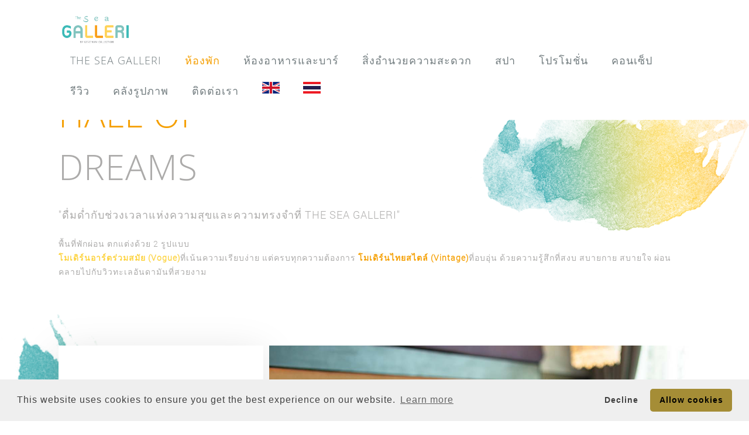

--- FILE ---
content_type: text/html; charset=UTF-8
request_url: https://www.theseagalleri.com/room-th.php
body_size: 48610
content:
<!DOCTYPE html>
<html>
<head lang="en">
    <meta charset="UTF-8">
<meta name="viewport" content="width=device-width, initial-scale=1">
<meta name="description" content="The Sea Galleri by Katathani is an adult-friendly lifestyle resort inspired
by a love of art and nature and aimed for the young-at-heart travelers.
This modern resort highlights nature’s masterpieces with tropical sceneries
and a sublime vista of the Andaman Sea.">
<meta name="keywords"
      content="The Sea Galleri by Katathani, Katathani, Foto Hotel, Kata Beach, Kata Noi, Seaview Resorts in Kata Phuket, Hotel in Kata Phuket, Hotel in Kata, Accommodation in Kata Phuket, Nook Dee, The Sea Galleri, Kata Hotel">
<title>The Sea Galleri by Katathani : Best Seaview Resorts in Kata Phuket</title>

<link rel="shortcut icon" href="favicon.ico">
<link rel="stylesheet" type="text/css" href="../assets/css/animate.css?=v4">
<link rel="stylesheet" type="text/css" href="../assets/css/jquery-ui.css?=v4">
<link rel="stylesheet" type="text/css" href="../assets/css/bootstrap.css?=v4">
<link rel="stylesheet" type="text/css" href="../assets/plugins/font_awesome/css/font-awesome.min.css?=v4">
<link rel="stylesheet" type="text/css" href="../assets/plugins/gallery_popup/css/effect.css?=v4">
<link rel="stylesheet" type="text/css" href="../assets/plugins/gallery_popup/css/flashy.min.css?=v4">
<link rel="stylesheet" type="text/css" href="../assets/plugins/maximage/css/jquery.maximage.min.css?=v4">
<link rel="stylesheet" type="text/css" href="../assets/plugins/owl_carousel/css/owl.theme.default.min.css?=v4">
<link rel="stylesheet" type="text/css" href="../assets/plugins/owl_carousel/css/owl.carousel.min.css?=v4">
<link rel="stylesheet" type="text/css" href="../assets/plugins/validation_engine/css/validationEngine.jquery.css?=v4">
<link rel="stylesheet" type="text/css" href="../assets/css/style_thegalleriresort.css?=v4">
<link rel="stylesheet" type="text/css" href="../assets/css/responsive_thegalleriresort.css?=v4">

<script type="text/javascript" src="../assets/js/jquery.js?=v4"></script>
<script type="text/javascript" src="../assets/js/javascript_thegalleriresort.js?=v4"></script>
<!--<script type="text/javascript" src="../assets/js/jquery.lightbox.js?=v4"></script>-->
<!--<script type="text/javascript" src="../assets/js/jquery-ui.js?=v4"></script>-->
<!--<script type="text/javascript" src="../assets/js/booking.js?=v4"></script>-->
<script type="text/javascript" src="../assets/js/bootstrap.js?=v4"></script>
<!--<script type="text/javascript" src="../assets/js/tpl-script_map.js?=v4"></script>-->

<!-------------
   ##IBE2020##
   -------------->
<script type="text/javascript" src="../assets/plugins/ibe_2020/js/booking.js?=v2"></script>
<script src="https://cdn.jsdelivr.net/npm/sweetalert2@8"></script>
<script src="../assets/plugins/ibe_2020/js/t-datepicker.min.js?=v2"></script>
<link href="../assets/plugins/ibe_2020/css/t-datepicker.min.css?=v2" rel="stylesheet"
      type="text/css">
<link href="../assets/plugins/ibe_2020/css/style.css?=v2" rel="stylesheet" type="text/css">

<script type="text/javascript" src="../assets/plugins/uikit/js/uikit.min.js?=v4"></script>
<script type="text/javascript" src="../assets/plugins/uikit/js/components/parallax.min.js?=v4"></script>
<script type="text/javascript" src="../assets/plugins/uikit/js/core/scrollspy.min.js?=v4"></script>
<script type="text/javascript" src="../assets/plugins/maximage/js/jquery.maximage.min.js?=v4"></script>
<script type="text/javascript" src="../assets/plugins/maximage/js/jquery.cycle.all.min.js?=v4"></script>
<script type="text/javascript" src="../assets/plugins/owl_carousel/js/owl.carousel.min.js?=v4"></script>
<script type="text/javascript" src="../assets/plugins/gallery_popup/js/jquery.flashy.min.js?=v4"></script>
<script type="text/javascript" src="../assets/plugins/gallery_popup/js/main.js?=v4"></script>


<!-- Google Tag Manager -->
<script>(function(w,d,s,l,i){w[l]=w[l]||[];w[l].push({'gtm.start':
new Date().getTime(),event:'gtm.js'});var f=d.getElementsByTagName(s)[0],
j=d.createElement(s),dl=l!='dataLayer'?'&l='+l:'';j.async=true;j.src=
'https://www.googletagmanager.com/gtm.js?id='+i+dl;f.parentNode.insertBefore(j,f);
})(window,document,'script','dataLayer','GTM-53BN7LL');</script>
<!-- End Google Tag Manager -->




<!-- Facebook Pixel Code -->
<script>
    !function (f, b, e, v, n, t, s) {
        if (f.fbq) return;
        n = f.fbq = function () {
            n.callMethod ?
                n.callMethod.apply(n, arguments) : n.queue.push(arguments)
        };
        if (!f._fbq) f._fbq = n;
        n.push = n;
        n.loaded = !0;
        n.version = '2.0';
        n.queue = [];
        t = b.createElement(e);
        t.async = !0;
        t.src = v;
        s = b.getElementsByTagName(e)[0];
        s.parentNode.insertBefore(t, s)
    }(window, document, 'script',
        'https://connect.facebook.net/en_US/fbevents.js');
    fbq('init', '937397966608184');
    fbq('track', 'PageView');
</script>
<noscript><img height="1" width="1" style="display:none"
               src="https://www.facebook.com/tr?id=937397966608184&ev=PageView&noscript=1"
    /></noscript>
<!-- End Facebook Pixel Code -->



<!-- Triptease Script (noscript) -->
    <!--script defer async crossorigin="anonymous" type="text/javascript"
            src="https://onboard.triptease.io/bootstrap.js?integrationId=01G92TRST55AEBXZ8ABR7EGQSG">
    </script-->


    <script type="text/javascript" src="assets/js/javascript_preloading.js"></script>
</head>
<!-- Sojern Tag v6_js, Pixel Version: 1 -->
<script>
    (function () {
        /* Please fill the following values. */
        var params = {
            hd1: "", /* Check In Date. Format yyyy-mm-dd. Ex: 2015-02-14 */
            hd2: "", /* Check Out Date. Format yyyy-mm-dd. Ex: 2015-02-14 */
            hc1: "", /* Destination City */
            hs1: "", /* Destination State or Region */
            hr: "", /* Number of Rooms */
            t: "" /* Number of Travelers */
        };

        /* Please do not modify the below code. */
        var cid = [];
        var paramsArr = [];
        var cidParams = [];
        var pl = document.createElement('script');
        var defaultParams = {"vid":"hot","et":"hpr"};
        for(key in defaultParams) { params[key] = defaultParams[key]; };
        for(key in cidParams) { cid.push(params[cidParams[key]]); };
        params.cid = cid.join('|');
        for(key in params) { paramsArr.push(key + '=' + encodeURIComponent(params[key])) };
        pl.type = 'text/javascript';
        pl.async = true;
        pl.src = 'https://beacon.sojern.com/pixel/p/294073?f_v=v6_js&p_v=1&' + paramsArr.join('&');
        (document.getElementsByTagName('head')[0] || document.getElementsByTagName('body')[0]).appendChild(pl);
    })();
</script>
<!-- End Sojern Tag -->

<body class="over_f">
<section class="loading_intro">

    <!--    -->
    <section class="menu">
    <nav class="navbar navbar-default">
        <div class="container-fluid">
            <div class="navbar-header">
                <a class="navbar-brand" href="../">
                    <img src="../assets/images/icon/LOGO-SEA.png"; width="126px">
                </a>
            </div>
            <div id="navbar" class="navbar-collapse collapse">
                <ul class="nav navbar-nav navbar-right">
                    <li><a class="" href="../">The Sea Galleri</a></li>
                    <li class="dropdown">
                        <a class="active" href="../room-th.php">ห้องพัก</a>
                        <ul class="dropdown-menu">
							<li><a href="../room_vogue_garden-th.php"><strong class="text_mint">Vogue</strong> Garden</a></li>
							<li><a href="../room_vogue_seaview-th.php"><strong class="text_mint">Vogue</strong> Seaview</a></li>
							<!--li><a href="../room_vogue_villa.php"><strong>Vogue</strong> Villa</a></li-->
							
							<li><a href="../room_vintage_garden-th.php"><strong class="text_orange">Vintage</strong> Garden</a></li>
							<li><a href="../room_vintage_partial_seaview-th.php"><strong class="text_orange">Vintage</strong> Partial Seaview</a></li>							
							<li><a href="../room_vintage_seaview-th.php"><strong class="text_orange">Vintage</strong> Seaview</a></li>
                            <li><a href="../room_vintage_seaview_corner-th.php"><strong class="text_orange">Vintage</strong> Seaview Corner</a></li>
                            <li><a href="../room_vintage_jacuzzi-th.php"><strong class="text_orange">Vintage</strong> Jacuzzi</a></li>
                            <!--li><a href="../room_vintage_villa.php"><strong class="text_orange">Vintage</strong> Villa</a></li-->

                        </ul>
                    </li>
                    <li><a class="" href="../restaurant-th.php">ห้องอาหารและบาร์</a></li>
                    <li><a class="" href="../facilities-th.php">สิ่งอำนวยความสะดวก</a></li>
                    <li><a class="" href="../spa-th.php">สปา</a></li>
                    <li><a class="" href="../promotion-th.php">โปรโมชั่น</a></li>
					<li><a class="" href="../services-th.php">คอนเซ็ป</a></li>
                    <li><a class="" href="../review-th.php">รีวิว</a></li>
					<li><a class="" href="../gallery.php">คลังรูปภาพ</a></li>
                    <li><a class="" href="../contact-th.php">ติดต่อเรา</a></li>
                   
                   	<li>
                    <a class="navbar-brand" href="../">
                    <img src="../assets/images/icon/flag-en.jpg">
                	</a>
                    </li>
                    <li>
                    <a class="navbar-brand" href="../index-th.php">
                    <img src="../assets/images/icon/flag-th.jpg">
                	</a>
                    </li>
                    
                </ul>
            </div>
        </div>
    </nav>
</section>

<section id="displs" class="menu_mobile">
    <div class="button_container" id="toggle">
        <span class="top"></span>
        <span class="middle"></span>
        <span class="bottom"></span>
    </div>

    <div class="overlay" id="overlay">
        <div class="overlay-menu">
            <ul>
                <li><a class="" href="../">The Sea Galleri</a></li>
                <li><a class="active" href="../room-th.php">ห้องพัก</a></li>
                <li><a class="" href="../restaurant-th.php">ห้องอาหารและบาร์</a></li>
                <li><a class="" href="../facilities.php">สิ่งอำนวยความสะดวก</a></li>
                <li><a class="" href="../spa-th.php">สปา</a></li>
                <li><a class="" href="../promotion-th.php">โปรโมชั่น</a></li>
				<li><a class="" href="../services-th.php">คอนเซ็ป</a></li>
                <li><a class="" href="../review-th.php">รีวิว</a></li>
				<li><a class="" href="../gallery.php">คลังรูปภาพ</a></li>
                <li><a class="" href="../contact-th.php">ติดต่อเรา</a></li>              
                <li>
                    <a class="base_animate" href="../">
                    <img src="../assets/images/icon/flag-en.jpg"> English
                	</a>
                </li>
                
                <li>
                    <a class="base_animate" href="../index.php">
                    <img src="../assets/images/icon/flag-cn.jpg"> Thai
                	</a>
                </li>
                
                
            </ul>
        </div>
    </div>
</section>

<section class="section_reservationmobile">
    <a href="tel:+66(0) 76 318 350 ">
        <div class="btn btn_primary column_mobilephone">Phone</div>
    </a>
    <a href="https://ibe.hoteliers.guru/ibe/en/The-Sea-Galleri-by-Katathani---Phuket-Kata-Phuket-TH">
        <div class="btn btn_primary column_reservation">Book Now</div>
    </a>
</section>

<!-- COOKIE WEBSITE -->
<link rel="stylesheet" type="text/css" href="//cdnjs.cloudflare.com/ajax/libs/cookieconsent2/3.1.0/cookieconsent.min.css" />
<script src="//cdnjs.cloudflare.com/ajax/libs/cookieconsent2/3.1.0/cookieconsent.min.js"></script>
<script>
window.addEventListener("load", function(){
window.cookieconsent.initialise({
  "palette": {
    "popup": {
      "background": "#efefef",
      "text": "#404040"
    },
    "button": {
      "background": "#a58d36"
    }
  },
  "theme": "classic",
  "type": "opt-in",
  "content": {
    "href": "http://www.katathanicollection.com/privacy-policy.html"
  }
})});
</script>



<!--PLEASE CHECK BELOW

<script>
var _hmt = _hmt || [];
(function() {
  var hm = document.createElement("script");
  hm.src = "https://hm.baidu.com/hm.js?7557bd087dbb38013fdcd1eccd2a1d4a";
  var s = document.getElementsByTagName("script")[0]; 
  s.parentNode.insertBefore(hm, s);
})();
</script>

-->
    <section class="pallarax">
        <div class="container">
            <div class="text_pallarax">
                <h1 class="text_blue">Hall of</h1>

                <h1>Dreams</h1>
                <h4>
                    "ดื่มด่ำกับช่วงเวลาแห่งความสุขและความทรงจำที่ The Sea Galleri"
                </h4>
				
				<p>
					พื้นที่พักผ่อน ตกแต่งด้วย 2 รูปแบบ <br>
					<strong class="text_yellow">โมเดิร์นอาร์ตร่วมสมัย (Vogue)</strong>ที่เน้นความเรียบง่าย แต่ครบทุกความต้องการ 
					<strong class="text_blue">โมเดิร์นไทยสไตล์ (Vintage)</strong>ที่อบอุ่น ด้วยความรู้สึกที่สงบ สบายกาย สบายใจ ผ่อนคลายไปกับวิวทะเลอันดามันที่สวยงาม<br>

				</p>
				
            </div>
            <span data-uk-parallax="{y: '-100'}" class="bruch_ico"
                  style="transform: translate3d(0px, -28.905px, 0px);"></span>
        </div>
    </section>

    <section class="content_01 slide_contentchild">
        <div class="container">
            <div class="col-xs-4">
                <div class="box_b" data-uk-scrollspy="{cls:'uk-animation-fade'}">
    <div class="base_box">
        <div class="font_info">
            <h1>Plan Your Visit</h1>
        </div>
        <h5>Reservation</h5>
        <form name="form_booking" action="https://ibe.hoteliers.guru/ibe/search-room-rate" method="get">
            <div id="ibe" class="reservation_box">
                <div class="">
                    <div class="reservation">
                        <div class="col-xs-12 padding_box">
                            <!--t-datepicker-->
                            <div class="box_inout t-datepicker">
                                <div class="col-xs-6 t-check-in">
                                    <p>
                                        Check In
                                    </p>

                                    <div class="content_ibe">
                                        <div class="input_in_out" style="float: left;">
                                            <span class="t-day-check-in"></span>
                                            <span class="t-month-check-in"></span>
                                            <span class="t-year-check-in"></span>
                                        </div>
                                    </div>
                                </div>
                                <div class="col-xs-6 t-check-out">
                                    <p>
                                        Check Out
                                    </p>

                                    <div class="content_ibe">
                                        <div class="input_in_out" style="float: left;">
                                            <span class="t-day-check-out"></span>
                                            <span class="t-month-check-out"></span>
                                            <span class="t-year-check-out"></span>
                                        </div>
                                    </div>
                                </div>
                            </div>
                            <!--END t-datepicker-->
                        </div>
                        <div class="col-xs-6 padding_box">
                            <div class="box_room border_fix">
                                <p>
                                    Select Rooms
                                </p>

                                <div class="content_ibe">
                                    <div class="reservation-check">
                                        <!--Select Room-->
                                        <select class="input-room" id="chknoofroom" name="chknoofroom"></select>
                                        <!--END Select Room-->
                                        <div class="clearfix"></div>
                                        <i class="fa fa-angle-down arrow_index" aria-hidden="true"></i>

                                    </div>
                                    <!--Box total_adult_child-->
                                    <div id="popup_room_list" class="popup_content"></div>
                                    <!--End Box total_adult_child-->
                                </div>
                            </div>
                        </div>
                        <div class="col-xs-6 padding_box">
                            <div class="box_promocode">
                                <p>
                                    Promo Code
                                </p>
                                <div class="content_ibe">
                                    <div id="promocode"></div>
                                </div>
                            </div>
                        </div>
                        <div class="col-xs-12 padding_box" id="btn-booknow">
                            <div class="box_book">
                                <div class="content_ibe">
                                    <input type="button" id="bookNow" value="Book Now"
                                           class="btnbook_reser btn btn_primary" onclick="checkValueSelectRoom()">
                                </div>

                            </div>
                        </div>
                        <div class="ibe_row">
                            <a href="https://www.theseagalleri.com/airport-transfer.php" target="_blank"
                               name="Airport Transfer" class="btn_transfer">
                                <span></span>
                            </a>
                        </div>

                    </div>
                    <div class="clearfix"></div>
                </div>
            </div>
        </form>
    </div>


    <div data-uk-parallax="{y: '-90'}" class="bruch_ico"
         style="transform: translate3d(0px, 0px, 0px);"></div>
</div>

            </div>
            <div class="col-xs-8">
                <div id="slide_contentchild" class="owl-carousel owl-theme">
                    <div class="item">
                        <div class="height_contentchild"
                             style="background: url('assets/images/Page_Room/Room_Slide_03.jpg') center;">
                        </div>
                    </div>
                    <div class="item">
                        <div class="height_contentchild"
                             style="background: url('assets/images/Page_Room/Room_Slide_01.jpg') center;">
                        </div>
                    </div>
                    <div class="item">
                        <div class="height_contentchild"
                             style="background: url('assets/images/Page_Room/Room_Slide_02.jpg') center;">
                        </div>
                    </div>
                </div>
            </div>
        </div>
    </section>

	
	
    <section class="content_02">
        <div class="container">
            <div class="contentchild_row">
                <div class="col-xs-6 contentchild_left">
                    <div class="height_accommodation"
                         style="background: url('assets/images/Page_Room/Room_Vogue_Garden_02.jpg') center;">
                    </div>

                    <div class="col-xs-6 image_small">
                        <div class="height_accommodationsmall"
                             style="background: url('assets/images/Page_Room/Room_Vogue_Garden_01.jpg') bottom;">
                        </div>
                    </div>

                </div>

                <div class="col-xs-6">
                    <div class="details_facilities">
                        <div class="hideme">
						<h4 class="text_mint">Vogue Wing</h4>	
                        <h1 class="text_blue">Vogue Garden</h1>

                        <p>ตื่นขึ้นมาพร้อมกับวิวที่แสนสดชื่น และบรรยากาศแสนสบายจากห้องโว้ค วิวสวน ภายในห้องมีสิ่งอำนวยความสะดวกที่ทันสมัย 
						สวยงามอย่างมีสไตล์ เตียงนอนขนาดใหญ่ ห้องน้ำพื้นหินอ่อน พร้อมอ่างอาบน้ำ และระเบียงส่วนตัว ห้องนี้เหมาะสำหรับนักท่องเที่ยวที่รักการเดินทาง </p>
                        <hr class="hr_line">
                            </div>
                        <div class="hideme">
                        <div class="base_animate">
                            <ul>
                                <li>
                                    <img src="assets/images/icon/ico_room.png">
                                    <label>38 ห้อง</label>
                                </li>
                                <li>
                                    <img src="assets/images/icon/ico_sqm.png">
                                    <label>46.5 ตร.ม.</label>
                                </li>
                            </ul>
                        </div>
                        <a href="room_vogue_garden-th.php">
                            <button class="btn_info btn btn_primary" type="button">ดูเพิ่มเติม</button>
                        </a>
                            </div>
                    </div>
                </div>
            </div>

			

            <div class="contentchild_row">
                <div class="col-xs-6 contentchild_right">
                    <div class="height_accommodation"
                         style="background: url('assets/images/Page_Room/Room_Vogue_Seaview_01.jpg') center;">
                    </div>

                    <div class="col-xs-6 image_small">
                        <div class="height_accommodationsmall"
                             style="background: url('assets/images/Page_Room/Room_Vogue_Seaview_02.jpg') center;">
                        </div>
                    </div>

                </div>

                <div class="col-xs-6">
                    <div class="details_accom">
                        <div class="hideme">
                        <h4 class="text_mint">Vogue Wing</h4>	
                        <h1 class="text_blue">Vogue Seaview</h1>

                        <p>
                            เพลิดเพลินกับทิวทัศน์ที่สวยงามของทะเลอันดามันได้จากห้องห้องสไตล์โมเดิร์น โว้ค วิวทะเล ด้วยบรรยากาศอันเงียบสงบ 
							ความสบายตาของสีฟ้าจากทะเล เหมาะสำหรับการพักผ่อนอย่างเต็มที่ นอนเล่นบนเตียง และผ่อนคลายอย่างที่คุณต้องการ 
                        </p>
                        <hr class="hr_line">
                            </div>
                        <div class="hideme">
                        <div class="base_animate">
                            <ul>
                                <li>
                                    <img src="assets/images/icon/ico_room.png">
                                    <label>41 ห้อง</label>
                                </li>
                                <li>
                                    <img src="assets/images/icon/ico_sqm.png">
                                    <label>46.5 ตร.ม.</label>
                                </li>
                            </ul>
                        </div>
                        <a href="room_vogue_seaview-th.php">
                        <button class="btn_info btn btn_primary" type="button">ดูเพิ่มเติม</button>
                            </a>
                            </div>
                    </div>
                </div>
            </div>
			
			
			
            <!--div class="contentchild_row">
                <div class="col-xs-6 contentchild_left">
                    <div class="height_accommodation"
                         style="background: url('assets/images/pageRoom/Room-Vogue-Villa-01.jpg') center;">
                    </div>

                    <div class="col-xs-6 image_small">
                        <div class="height_accommodationsmall"
                             style="background: url('assets/images/pageRoom/Room-Vogue-Villa-01.jpg') center;">
                        </div>
                    </div>

                </div>

                <div class="col-xs-6">
                    <div class="details_facilities">
                        <div class="hideme">
                        <h4 class="text_blue">Vogue Wing</h4>	
                        <h1 class="text_blue">Vogue Villa</h1>

                        <p>
                            This two-bedroom villa is great for friends or a family get-together.
							This villa is located at the quietest spot in the resort.
                        </p>
                        <hr class="hr_line">
                            </div>
                        <div class="hideme">
                        <div class="base_animate">
                            <ul>
                                <li>
                                    <img src="assets/images/icon/ico_room.png">
                                    <label>1 Room</label>
                                </li>
                                <li>
                                    <img src="assets/images/icon/ico_sqm.png">
                                    <label>197.62 sqm</label>
                                </li>
                            </ul>
                        </div>
                        <a href="room_vogue_villa.php">
                        <button class="btn_info btn btn_primary" type="button">Discover More</button>
                            </a>
                            </div>
                    </div>
                </div>
            </div-->
            
            
            
            <div class="contentchild_row">
                <div class="col-xs-6 contentchild_right">
                    <div class="height_accommodation"
                         style="background: url('assets/images/Page_Room/Room_Vintage_Garden_01.jpg') center;">
                    </div>

                    <div class="col-xs-6 image_small">
                        <div class="height_accommodationsmall"
                             style="background: url('assets/images/Page_Room/Room_Vintage_Garden_02.jpg') center;">
                        </div>
                    </div>

                </div>

                <div class="col-xs-6">
                    <div class="details_accom">
                        <div class="hideme">
                        <h4 class="text_yellow">Vintage Wing</h4>	
                        <h1 class="text_blue">Vintage Garden</h1>

                        <p>
                            ห้องนี้ได้รับแรงบันดาลใจในการออกแบบจากบ้านเรือนไทย ซึ่งให้ความรู้สึกสไตล์วินเทจ โดดเด่นด้วยเฟอร์นิเจอร์ไม้ 
							ผ้าพื้นเมือง พร้อมวิวสวน และสิ่งอำนวยความสะดวกแบบครบครันที่ช่วยเติมเต็มบรรยากาศให้กับห้องวินเทจ วิวสวน
                        </p>
                        <hr class="hr_line">
                            </div>
                        <div class="hideme">
                        <div class="base_animate">
                            <ul>
                                <li>
                                    <img src="assets/images/icon/ico_room.png">
                                    <label>8 ห้อง</label>
                                </li>
                                <li>
                                    <img src="assets/images/icon/ico_sqm.png">
                                    <label>34 ตร.ม.</label>
                                </li>
                            </ul>
                        </div>
                        <a href="room_vintage_garden-th.php">
                        <button class="btn_info btn btn_primary" type="button">ดูเพิ่มเติม</button>
                            </a>
                            </div>
                    </div>
                </div>
            </div>
			
			
			<div class="contentchild_row">
                <div class="col-xs-6 contentchild_left">
                    <div class="height_accommodation"
                         style="background: url('assets/images/Page_Room/Room_Vintage_Partial_Seaview_01.jpg') center;">
                    </div>

                    <div class="col-xs-6 image_small">
                        <div class="height_accommodationsmall"
                             style="background: url('assets/images/Page_Room/Room_Vintage_Partial_Seaview_03.jpg') center;">
                        </div>
                    </div>

                </div>

                <div class="col-xs-6">
                    <div class="details_facilities">
                        <div class="hideme">
                        <h4 class="text_yellow">Vintage Wing</h4>	
                        <h1 class="text_blue">Vintage Partial Seaview</h1>

                        <p>
                            ให้คุณได้ใช้เวลาพักผ่อนมากขึ้น กับห้องพักวิวทะเล และวิวต้นไม้ ที่ตกแต่งสไลต์ไทยร่วมสมัย พร้อมสิ่งอำนวยความสะดวกในห้อง 
							และบางห้องมีระเบียงขนาดใหญ่ที่ช่วยให้คุณเพลิดเพลิน และผ่อนคลายมากขึ้น
                        </p>
                        <hr class="hr_line">
                            </div>
                        <div class="hideme">
                        <div class="base_animate">
                            <ul>
                                <li>
                                    <img src="assets/images/icon/ico_room.png">
                                    <label>19 ห้อง</label>
                                </li>
                                <li>
                                    <img src="assets/images/icon/ico_sqm.png">
                                    <label>36 ตร.ม.</label>
                                </li>
                            </ul>
                        </div>
                        <a href="room_vintage_partial_seaview-th.php">
                        <button class="btn_info btn btn_primary" type="button">ดูเพิ่มเติม</button>
                            </a>
                            </div>
                    </div>
                </div>
            </div>
			
			
			<div class="contentchild_row">
                <div class="col-xs-6 contentchild_right">
                    <div class="height_accommodation"
                         style="background: url('assets/images/Page_Room/Room_Vintage_Seaview_01.jpg') center;">
                    </div>

                    <div class="col-xs-6 image_small">
                        <div class="height_accommodationsmall"
                             style="background: url('assets/images/Page_Room/Room_Vintage_Seaview_03.jpg') center;">
                        </div>
                    </div>

                </div>

                <div class="col-xs-6">
                    <div class="details_accom">
                        <div class="hideme">
                        <h4 class="text_yellow">Vintage Wing</h4>	
                        <h1 class="text_blue">Vintage Seaview</h1>

                        <p>
                            ห้องนี้เหมาะสำหรับผู้ที่ต้องการตื่นมาพบกับวิวทะเลที่สวยงามในบรรยากาศวินเทจ เพลิดเพลินไปกับวิวทะเลจากเตียงนุ่ม ๆ หรือที่นั่งแสนสบายจากระเบียงส่วนตัว
                        </p>
                        <hr class="hr_line">
                            </div>
                        <div class="hideme">
                        <div class="base_animate">
                            <ul>
                                <li>
                                    <img src="assets/images/icon/ico_room.png">
                                    <label>41 ห้อง</label>
                                </li>
                                <li>
                                    <img src="assets/images/icon/ico_sqm.png">
                                    <label>36 ตร.ม.</label>
                                </li>
                            </ul>
                        </div>
                        <a href="room_vintage_seaview-th.php">
                        <button class="btn_info btn btn_primary" type="button">ดูเพิ่มเติม</button>
                            </a>
                            </div>
                    </div>
                </div>
            </div>
			
			
			<div class="contentchild_row">
                <div class="col-xs-6 contentchild_left">
                    <div class="height_accommodation"
                         style="background: url('assets/images/Page_Room/Room_Vintage_Corner_01.jpg') center;">
                    </div>

                    <div class="col-xs-6 image_small">
                        <div class="height_accommodationsmall"
                             style="background: url('assets/images/Page_Room/Room_Vintage_Corner_03.jpg') center;">
                        </div>
                    </div>

                </div>

                <div class="col-xs-6">
                    <div class="details_facilities">
                        <div class="hideme">
                        <h4 class="text_yellow">Vintage Wing</h4>	
                        <h1 class="text_blue">Vintage Seaview Corner</h1>

                        <p>
                            อัพเกรดเป็นห้องมุมตึกที่มีทัศนียภาพของทะเลสีฟ้าที่สวยงามที่สุดของโรงแรม พร้อมพื้นที่ในห้องพักที่กว้างกว่าห้องอื่น ๆ ให้คุณได้ผ่อนคลายในอ่างอาบน้ำ ในขณะที่คุณเพลิดเพลินกับวิวทะเล หรือจิบกาแฟ
                        </p>
                        <hr class="hr_line">
                            </div>
                        <div class="hideme">
                        <div class="base_animate">
                            <ul>
                                <li>
                                    <img src="assets/images/icon/ico_room.png">
                                    <label>4 ห้อง</label>
                                </li>
                                <li>
                                    <img src="assets/images/icon/ico_sqm.png">
                                    <label>39 ตร.ม.</label>
                                </li>
                            </ul>
                        </div>
                        <a href="room_vintage_seaview_corner-th.php">
                        <button class="btn_info btn btn_primary" type="button">ดูเพิ่มเติม</button>
                            </a>
                            </div>
                    </div>
                </div>
            </div>
			
			
			<div class="contentchild_row">
                <div class="col-xs-6 contentchild_right">
                    <div class="height_accommodation"
                         style="background: url('assets/images/Page_Room/Room_Vintage_Jacuzzi_01.jpg') center;">
                    </div>

                    <div class="col-xs-6 image_small">
                        <div class="height_accommodationsmall"
                             style="background: url('assets/images/Page_Room/Room_Vintage_Jacuzzi_03.jpg') center;">
                        </div>
                    </div>

                </div>

                <div class="col-xs-6">
                    <div class="details_accom">
                        <div class="hideme">
                        <h4 class="text_yellow">Vintage Wing</h4>	
                        <h1 class="text_blue">Vintage Jacuzzi</h1>

                        <p>
                            ห้องนี้เป็นห้องพิเศษสำหรับคู่รัก! ก้าวแรกที่เข้าสู่ห้องคุณจะพบกับจากุซซี่ส่วนตัวที่สามารถมองเห็นทะเล และสัมผัสได้ถึงพื้นที่กว้างๆ
							พร้อมความเงียบสงบของห้อง มีสิ่งอำนวยความสะดวกครบครันที่มาพร้อมกับโซฟาเพิ่มการพักผ่อนที่เพิ่มความพิเศษให้กับห้องนี้ 
                        </p>
                        <hr class="hr_line">
                            </div>
                        <div class="hideme">
                        <div class="base_animate">
                            <ul>
                                <li>
                                    <img src="assets/images/icon/ico_room.png">
                                    <label>4 ห้อง</label>
                                </li>
                                <li>
                                    <img src="assets/images/icon/ico_sqm.png">
                                    <label>46 ตร.ม.</label>
                                </li>
                            </ul>
                        </div>
                        <a href="room_vintage_jacuzzi-th.php">
                        <button class="btn_info btn btn_primary" type="button">ดูเพิ่มเติม</button>
                            </a>
                            </div>
                    </div>
                </div>
            </div>
			
			
			
			<!--div class="contentchild_row">
                <div class="col-xs-6 contentchild_left">
                    <div class="height_accommodation"
                         style="background: url('assets/images/pageRoom/Room-Vintage-Villa-02.jpg') center;">
                    </div>

                    <div class="col-xs-6 image_small">
                        <div class="height_accommodationsmall"
                             style="background: url('assets/images/pageRoom/Room-Vintage-Villa-02.jpg') center;">
                        </div>
                    </div>

                </div>

                <div class="col-xs-6">
                    <div class="details_facilities">
                        <div class="hideme">
                        <h4 class="text_yellow">Vintage Wing</h4>	
                        <h1 class="text_blue">Vintage Villa</h1>

                        <p>
                            Enjoy the luxury of this room from the outdoor Jacuzzi,
							extra-large sun deck at the roof top to a private outdoor
							garden. Embraced by beautiful greenery and the
							Andaman sea, the Vintage Villa is perfect for honeymooners
							to spend time together.
                        </p>
                        <hr class="hr_line">
                            </div>
                        <div class="hideme">
                        <div class="base_animate">
                            <ul>
                                <li>
                                    <img src="assets/images/icon/ico_room.png">
                                    <label>1 rooms</label>
                                </li>
                                <li>
                                    <img src="assets/images/icon/ico_sqm.png">
                                    <label>80 sqm</label>
                                </li>
                            </ul>
                        </div>
                        <a href="room_vintage_villa.php">
                        <button class="btn_info btn btn_primary" type="button">Discover More</button>
                            </a>
                            </div>
                    </div>
                </div>
            </div-->
			

			
			
            


        </div>
    </section>

<!--Sojern Tag v6_js, Pixel Version: 1 -->
<!--<script>-->
<!--  (function () {-->
<!---->
<!--    var params = {};-->
<!---->
<!--    /* Please do not modify the below code. */-->
<!--    var cid = [];-->
<!--    var paramsArr = [];-->
<!--    var cidParams = [];-->
<!--    var pl = document.createElement('script');-->
<!--    var defaultParams = {"vid":"hot","et":"hpr"};-->
<!--for(key in defaultParams) { params[key] = defaultParams[key]; };-->
<!--for(key in cidParams) { cid.push(params[cidParams[key]]); };-->
<!--params.cid = cid.join('|');-->
<!--for(key in params) { paramsArr.push(key + '=' + encodeURIComponent(params[key])) };-->
<!--pl.type = 'text/javascript';-->
<!--pl.async = true;-->
<!--pl.src = 'https://beacon.sojern.com/pixel/p/207120?f_v=v6_js&p_v=1&' + paramsArr.join('&');-->
<!--    (document.getElementsByTagName('head')[0] || document.getElementsByTagName('body')[0]).appendChild(pl);-->
<!--  })();-->
<!--</script>-->
<!-- End Sojern Tag -->



    <!--?php include("tpl.hotdeal.php"); ?-->
    <section class="content_02">
    <div class="container">
        <div class="hideme">
            <div class="sister_hotel">
                <a href="http://www.katathanicollection.com/" target="_blank" class="ico_sister ico_kata_col"></a>
                <a href="http://www.theshore.katathani.com/" target="_blank" class="ico_sister ico_theshore"></a>
                <a href="http://www.katathani.com/" target="_blank" class="ico_sister ico_katathani"></a>
                <a href="http://www.thesandskhaolak.com/" target="_blank" class="ico_sister ico_thesands"></a>
                <a href="http://www.thewaterskhaolak.com/" target="_blank" class="ico_sister ico_thewaters"></a>
                <a href="http://www.theleafresort.com/onthesands/" target="_blank"
                   class="ico_sister ico_onthesands"></a>
                <a href="http://www.theleafresort.com/oceanside/" target="_blank" class="ico_sister ico_oceanside"></a>
                <a href="http://www.theriverie.com/" target="_blank" class="ico_sister ico_theriverie"></a>
            </div>
        </div>
    </div>
</section>

<section class="content_02">
    <div class="base_footer">
        <div class="hideme">
            <div class="ft_details">
                <a href="index.php">
                    <img src="assets/images/icon/thegalleri_logo_logo-seagalleri_w.png" width="191" height="79"
                         name="The Sea Galleri Resort"
                         alt="The Sea Galleri Resort">
                </a>
				
				&nbsp; &nbsp; &nbsp; &nbsp; 
				<img src="assets/images/Page_Award/LOGO-SHAPLUS-TheSeaGalleri.png" width="150" height=""
                         name="The Sea Galleri Resort"
                         alt="The Sea Galleri Resort">
				

                <div class="ft_address">
					
                    <p><strong>The Sea Galleri by Katathani</strong><br>
						216/9 Koktanod Road [Kata-Saiyuan], Karon, Muang, Phuket 83100, Thailand.</p>
                </div>
                <span class="social_ico">
                <a href="#" target="_blank"><i class="fa fa-youtube" aria-hidden="true"></i></a>
                </span>
                <span class="social_ico">
                <a href="#" target="_blank"><i class="fa fa-facebook" aria-hidden="true"></i></a>
                </span>
                <span class="social_ico">
                <a href="#" target="_blank"><i class="fa fa-tripadvisor" aria-hidden="true"></i></a>
                </span>

                <p> Tel : <a href="tel:+66(0) 76 680 900">+66(0) 76 680 900 to 26 </a>
					Tel : <a href="tel:+66(0) 76 318 350">+66(0) 76 318 350 (Reservation) </a><br>
                    <!--Fax : <a href="tel:+66(0) 76 680 901">+66(0) 76 680 901 </a>-->
                    Email : <a href="mailto:booking@theseagalleri.com">booking@theseagalleri.com</a>
<br>
		
                <!--a href="https://www.theseagalleri.com/brochure/The-Sea-Galleri-by-Katathani-HotelPolicy.pdf">Hotel Policy | EN | </a-->
                <a href="https://katathanicollection.com/privacy-policy.html"--> Privacy Policy</a><br>

			
                </p>
            </div>
        </div>
    </div>
    <section class="base_ft_menu">
        <div class="ft_menu">
            <div class="hideme">
                <ul>
                    <li><a href="room.php">Rooms</a></li>
                    <li><a href="coming-soon.php">Gallery</a></li>
                    <li><a href="restaurant.php">Restaurants</a></li>
                    <li><a href="facilities.php">Facilities</a></li>
                    <li><a href="spa.php">Spa</a></li>
                    <li><a href="coming-soon.php">Promotion</a></li>
                    <!--li><a href="coming-soon.php">Brand Concept</a></li-->
                    <li><a href="review.php">Review</a></li>
                    <!--li><a href="blog.php">Blog</a></li-->
                    <li><a href="contact.php">Contact</a></li>
                </ul>
            </div>
        </div>             
    </section>
</section>

<section class="content_02">
        <div class="col_copy_r">
            <p>© 2021 The Sea Galleri by Katathani. All Rights Reserved. Website Design by <a
                    href="http://hoteliers.guru/" name="Hoteliers.Guru" target="_blank">Hoteliers.Guru</a></p>
        </div>
</section>

</section>
</body>
</html>

--- FILE ---
content_type: text/css
request_url: https://www.theseagalleri.com/assets/plugins/gallery_popup/css/flashy.min.css?=v4
body_size: 10625
content:
/*!
  Flashy - jQuery Lightbox & Popup Plugin
  @name flashy.css
  @description jQuery plugin for creating responsive lightboxes & popups with focus on performance and effects
  @author Max Lavretiev
  @site http://www.avirtum.com
  @copyright (c) Max Lavretiev
*/
.flashy-container .flashy-content-outer, .flashy-overlay {
    display: -webkit-box;
    display: -ms-flexbox;
    -webkit-box-direction: normal
}

.flashy-overlay, body.flashy-active {
    overflow: hidden
}

body.flashy-active .flashy-overlay {
    opacity: 1;
    pointer-events: auto
}

.flashy-overlay {
    -webkit-transition: all .3s;
    transition: all .3s;
    display: flex;
    -webkit-box-orient: vertical;
    -ms-flex-direction: column;
    flex-direction: column;
    -webkit-box-pack: center;
    -ms-flex-pack: center;
    justify-content: center;
    -webkit-box-align: center;
    -ms-flex-align: center;
    align-items: center;
    position: fixed;
    left: 0;
    top: 0;
    right: 0;
    bottom: 0;
    -webkit-transform: translateZ(1000px);
    transform: translateZ(1000px);
    -webkit-transform-style: preserve-3d;
    transform-style: preserve-3d;
    background-color: rgba(52, 169, 173, 0.9);
    opacity: 0;
    pointer-events: none;
    z-index: 1001
}

.flashy-container {
    position: absolute;
    top: 0;
    left: 0;
    bottom: 0;
    right: 0;
    outline: 0;
    overflow-x: hidden;
    overflow-y: scroll;
    overflow-scrolling: touch;
    z-index: 1002
}

.flashy-container .flashy-content-outer {
    position: absolute;
    display: flex;
    -webkit-box-orient: horizontal;
    -ms-flex-direction: row;
    flex-direction: row
}

.flashy-container .flashy-content-inner {
    display: -webkit-box;
    display: -ms-flexbox;
    display: flex;
    -webkit-box-orient: vertical;
    -webkit-box-direction: normal;
    -ms-flex-direction: column;
    flex-direction: column;
    -webkit-box-pack: center;
    -ms-flex-pack: center;
    justify-content: center;
    -webkit-box-align: center;
    -ms-flex-align: center;
    align-items: center;
    min-width: 100vw;
    min-height: 100vh;
    padding: 30px;
    -webkit-box-sizing: border-box;
    box-sizing: border-box
}

.flashy-container .flashy-content {
    display: inline-block;
    padding: 15px;
    background: #fff;
    opacity: 0;
    pointer-events: none
}

.flashy-container .flashy-content * {
    -webkit-backface-visibility: hidden;
    backface-visibility: hidden;
    -webkit-box-sizing: border-box;
    box-sizing: border-box
}

.flashy-container .flashy-content.flashy-show {
    opacity: 1;
    pointer-events: auto
}

.flashy-container .flashy-content.flashy-error {
    color: #a94442;
    background-color: #f2dede;
    border: 1px solid #a94442;
    -webkit-box-shadow: 0 0 40px rgba(169, 68, 66, .9);
    box-shadow: 0 0 40px rgba(169, 68, 66, .9);
    font-family: Arial, Helvetica, sans-serif;
    font-size: 14px;
    width: auto !important
}

.flashy-overlay .flashy-numeration, .flashy-overlay .flashy-title {
    padding: 0 10px;
    color: #fff;
    font-family: Arial, Helvetica, sans-serif;
    font-size: 13px;
    letter-spacing: .6px;
    text-align: center;
    left: 0;
}

.flashy-container .flashy-content.flashy-image img {
    max-width: 100%
}

.flashy-container .flashy-content.flashy-ajax, .flashy-container .flashy-content.flashy-inline {
    width: 100%
}

.flashy-container .flashy-content.flashy-iframe iframe {
    width: 100%;
    height: 70vh;
    border: none
}

.flashy-container .flashy-content.flashy-video {
    width: 100%;
    height: 260px
}

.flashy-container .flashy-content.flashy-video iframe {
    width: 100%;
    height: 100%;
    border: none;
    background-color: #000
}

@media (min-width: 768px) {
    .flashy-container .flashy-content.flashy-iframe {
        width: 90%;
        height: 70vh
    }

    .flashy-container .flashy-content.flashy-video {
        width: 640px;
        height: 360px
    }
}

@media (min-width: 992px) {
    .flashy-container .flashy-content.flashy-ajax, .flashy-container .flashy-content.flashy-inline {
        max-width: 1200px;
        width: 80%
    }

    .flashy-container .flashy-content.flashy-iframe {
        width: 90%;
        height: 70vh
    }

    .flashy-container .flashy-content.flashy-video {
        width: 960px;
        height: 540px
    }
}

.flashy-overlay.flashy-fullscreen .flashy-close, .flashy-overlay.flashy-fullscreen .flashy-next, .flashy-overlay.flashy-fullscreen .flashy-numeration, .flashy-overlay.flashy-fullscreen .flashy-prev, .flashy-overlay.flashy-fullscreen .flashy-title {
    opacity: 0 !important;
    pointer-events: none !important
}

.flashy-overlay .flashy-numeration {
    -webkit-transition: all .3s;
    transition: all .3s;
    position: absolute;
    top: 0;
    opacity: 0;
    pointer-events: none;
    z-index: 1003;
    padding: 25px;

}

.flashy-overlay .flashy-close, .flashy-overlay .flashy-title {
    -webkit-transition: all .3s;
    position: absolute;
    z-index: 1003;
    right: 0
}

.flashy-overlay .flashy-numeration.flashy-show {
    opacity: 1;
    pointer-events: auto
}

.flashy-overlay .flashy-title {
    transition: all .3s;
    bottom: 0;
    opacity: 0;
    pointer-events: none
}

.flashy-overlay .flashy-title.flashy-show {
    pointer-events: auto;
    opacity: 1;
    padding: 25px;
    font-size: 16px;
    background-color: rgba(52, 169, 173, 0.9);
}

.flashy-overlay .flashy-close {
    transition: all .3s;
    top: 0;
    width: 24px;
    height: 24px;
    padding: 7px;
    background-repeat: no-repeat;
    background-position: center center;
    background-image: url([data-uri]);
    cursor: pointer;
    opacity: .8;
    padding: 25px;
}

.flashy-overlay .flashy-close:hover {
    opacity: 1
}

.flashy-overlay .flashy-next, .flashy-overlay .flashy-prev {
    -webkit-transition: all .3s;
    transition: all .3s;
    position: absolute;
    top: 50vh;
    width: 28px;
    height: 28px;
    padding: 25px;
    background-repeat: no-repeat;
    background-position: center center;
    cursor: pointer;
    opacity: 0;
    pointer-events: none;
    z-index: 1003
}

.flashy-overlay .flashy-next.flashy-show, .flashy-overlay .flashy-prev.flashy-show {
    pointer-events: auto;
    opacity: .8
}

.flashy-overlay .flashy-next.flashy-show:hover, .flashy-overlay .flashy-prev.flashy-show:hover {
    opacity: 1
}

.flashy-overlay .flashy-prev {
    left: 0;
    background-image: url([data-uri])
}

.flashy-overlay .flashy-next {
    right: 0;
    background-image: url([data-uri])
}

.flashy-preloader {
    -webkit-transition: all .5s;
    transition: all .5s;
    -webkit-animation: flashy-spin 1.2s infinite linear;
    animation: flashy-spin 1.2s infinite linear;
    width: 80px;
    height: 80px;
    background-color: rgba(0, 0, 0, .25);
    background-image: url([data-uri]);
    background-size: cover;
    border-radius: 100%;
    -webkit-box-shadow: 0 0 40px rgba(0, 0, 0, .5);
    box-shadow: 0 0 40px rgba(0, 0, 0, .5);
    opacity: 0;
    pointer-events: none;
    z-index: 2002
}

.flashy-preloader.flashy-show {
    opacity: 1
}

@-webkit-keyframes flashy-spin {
    from {
        -webkit-transform: rotate(0);
        transform: rotate(0)
    }
    to {
        -webkit-transform: rotate(360deg);
        transform: rotate(360deg)
    }
}

@keyframes flashy-spin {
    from {
        -webkit-transform: rotate(0);
        transform: rotate(0)
    }
    to {
        -webkit-transform: rotate(360deg);
        transform: rotate(360deg)
    }
}

--- FILE ---
content_type: text/css
request_url: https://www.theseagalleri.com/assets/plugins/maximage/css/jquery.maximage.min.css?=v4
body_size: 1337
content:
.mc-hide-scrolls{overflow: hidden;}div.mc-image{-webkit-transition: opacity 1s ease-in-out; -moz-transition: opacity 1s ease-in-out; -o-transition: opacity 1s ease-in-out; transition: opacity 1s ease-in-out; -webkit-background-size: cover; -moz-background-size: cover; -o-background-size: cover; background-size: cover; background-position: center center; background-repeat: no-repeat; -webkit-animation: slide 7s linear; -webkit-animation-play-state: play; animation: slide 7s linear; animation-play-state: play; -ms-transform: scale(1.05, 1.05); -webkit-transform: scale(1.05, 1.05); transform: scale(1.05, 1.05); z-index: 0 !important; height: 100% !important;}.mc-old-browser .mc-image{overflow: hidden;}#maximage{position: relative; width: 100%; overflow: hidden; background: #000;}.header-overlay #arrow_left, .header-overlay #arrow_right{height: 58px; width: 132px; position: absolute; bottom: 0; top: 2%; margin: auto; z-index: 2; opacity: 0.7; transition: all 0.5s; cursor: pointer;}.header-overlay #arrow_left{left: -60px;}.header-overlay #arrow_right{right: -140px;}.header-overlay:hover #arrow_left{left: 0;}.header-overlay:hover #arrow_right{right: -70px;}.header-overlay #arrow_left:hover, .header-overlay #arrow_right:hover{opacity: 1;}.header-overlay #arrow_left:active, .header-overlay #arrow_right:active{bottom: -1px;}

--- FILE ---
content_type: text/css
request_url: https://www.theseagalleri.com/assets/plugins/validation_engine/css/validationEngine.jquery.css?=v4
body_size: 2814
content:
/* Z-INDEX */ .formError{z-index: 990;}.formError .formErrorContent{z-index: 991;}.formError .formErrorArrow{z-index: 996;}.ui-dialog .formError{z-index: 5000;}.ui-dialog .formError .formErrorContent{z-index: 5001;}.ui-dialog .formError .formErrorArrow{z-index: 5006;}.inputContainer{position: relative;float: left;}.formError{position: absolute;top: 300px;left: 300px;display: block;cursor: pointer;text-align: left;}.formError.inline{position: relative;top: 0;left: 0;display: inline-block;}.ajaxSubmit{padding: 20px;background: #55ea55;border: 1px solid #999;display: none;}.formError .formErrorContent{width: 100%;background: #ee0101;position:relative;color: #fff;min-width: 210px;font-size: 11px;border: 2px solid #ddd;box-shadow: 0 0 6px #000;-moz-box-shadow: 0 0 6px #000;-webkit-box-shadow: 0 0 6px #000;-o-box-shadow: 0 0 6px #000;padding: 4px 10px 4px 10px;border-radius: 6px;-moz-border-radius: 6px;-webkit-border-radius: 6px;-o-border-radius: 6px;}.formError.inline .formErrorContent{box-shadow: none;-moz-box-shadow: none;-webkit-box-shadow: none;-o-box-shadow: none;border: none;border-radius: 0;-moz-border-radius: 0;-webkit-border-radius: 0;-o-border-radius: 0;}.greenPopup .formErrorContent{background: #33be40;}.blackPopup .formErrorContent{background: #393939;color: #FFF;}.formError .formErrorArrow{width: 15px;margin: -2px 0 0 13px;position:relative;}body[dir='rtl'] .formError .formErrorArrow,body.rtl .formError .formErrorArrow{margin: -2px 13px 0 0;}.formError .formErrorArrowBottom{box-shadow: none;-moz-box-shadow: none;-webkit-box-shadow: none;-o-box-shadow: none;margin: 0px 0 0 12px;top:2px;}.formError .formErrorArrow div{border-left: 2px solid #ddd;border-right: 2px solid #ddd;box-shadow: 0 2px 3px #444;-moz-box-shadow: 0 2px 3px #444;-webkit-box-shadow: 0 2px 3px #444;-o-box-shadow: 0 2px 3px #444;font-size: 0px;height: 1px;background: #ee0101;margin: 0 auto;line-height: 0;font-size: 0;display: block;}.formError .formErrorArrowBottom div{box-shadow: none;-moz-box-shadow: none;-webkit-box-shadow: none;-o-box-shadow: none;}.greenPopup .formErrorArrow div{background: #33be40;}.blackPopup .formErrorArrow div{background: #393939;color: #FFF;}.formError .formErrorArrow .line10{width: 15px;border: none;}.formError .formErrorArrow .line9{width: 13px;border: none;}.formError .formErrorArrow .line8{width: 11px;}.formError .formErrorArrow .line7{width: 9px;}.formError .formErrorArrow .line6{width: 7px;}.formError .formErrorArrow .line5{width: 5px;}.formError .formErrorArrow .line4{width: 3px;}.formError .formErrorArrow .line3{width: 1px;border-left: 2px solid #ddd;border-right: 2px solid #ddd;border-bottom: 0 solid #ddd;}.formError .formErrorArrow .line2{width: 3px;border: none;background: #ddd;}.formError .formErrorArrow .line1{width: 1px;border: none;background: #ddd;}

--- FILE ---
content_type: text/css
request_url: https://www.theseagalleri.com/assets/css/style_thegalleriresort.css?=v4
body_size: 35509
content:
@font-face {
    font-family: 'Roboto_Light';
    src: url('../../assets/font/Roboto-Light.woff2') format('woff2'),
    url('../../assets/font/Roboto-Light.woff') format('woff');
    font-weight: normal;
    font-style: normal;
}

@font-face {
    font-family: 'Roboto_Regular';
    src: url('../../assets/font/roboto-regular-webfont.woff2') format('woff2'),
    url('../../assets/font/roboto-regular-webfont.woff') format('woff');
    font-weight: normal;
    font-style: normal;
}

@font-face {
    font-family: 'OpenSans-Light';
    src: url('../../assets/font/OpenSans-Light.woff2') format('woff2'),
    url('../../assets/font/OpenSans-Light.woff') format('woff');
    font-weight: normal;
    font-style: normal;
}

@font-face {
    font-family: 'Prompt';
    src: url('../../assets/font/Prompt-Medium.woff2') format('woff2'),
    url('../../assets/font/Prompt-Medium.woff') format('woff');
    font-weight: normal;
    font-style: normal;
}



body {
    padding: 0;
    margin: 0;
    font-family: 'Roboto_Light', 'sans-serif';
    font-weight: lighter;
    font-size: 14px;
    color: #748383;
    letter-spacing: 1px;
}

h1 {
    font-family: 'OpenSans-Light', 'sans-serif';
    font-size: 60px;
    margin: 0;
    font-weight: lighter;
    text-transform: uppercase;
}


h2 {
    font-family: 'Prompt', 'sans-serif';
    font-size: 40px;
    margin: 0;
    font-weight: lighter;
    text-transform: uppercase;
}

h4 {
    font-size: 18px;
    font-weight: lighter;
    text-transform: uppercase;

}




* {
    -webkit-box-sizing: border-box;
    -moz-box-sizing: border-box;
    box-sizing: border-box;
}

a {
    color: inherit;
    transition: all 0.5s;
}

p {
    line-height: 24px;
}

select {
    -webkit-appearance: inherit;
    -moz-appearance: inherit;
    appearance: inherit;
    list-style: none;
}
.container{
    width: 100%;
    padding: 0 100px;
}
/*-------------------------------------*/
/* LOADING PAGE */
/*-------------------------------------*/
.page_loading{
    position: fixed;
    width: 100%;
    height: 100%;
    top: 0;
    right: 0;
    left: 0;
    bottom: 0;
    background: #fff;
    margin: auto;
    overflow: hidden;
    z-index: 99;
}
.page_loading.active{
    display: none;
}
.page_loading .base_loading{
    position: absolute;
    width: 300px;
    height: 180px;
    top: 0;
    right: 0;
    left: 0;
    bottom: 0;
    margin: auto;

}
.page_loading .base_loading svg{
    height: 180px;

}
.page_loading .base_line{
    position: absolute;
    width: 320px;
    height: 100%;
    left: 0;
    right: 0;
    bottom: 0;
    margin: auto;
    display: flex;
}
.over_f{
    overflow: hidden;
}
.loading_intro{
    width: 100%;
    height: 100%;
    overflow: hidden;
}
.loading_intro.active{
    overflow: inherit;
}
.loading_intro.active:before{
    position: fixed;
    content:"";
    width: 100%;
    height: 100%;
    background:#fff;
    top: 0;
    right: 0;
    z-index: 100;
    -webkit-animation: swipeRight 1.2s forwards;
    animation: swipeRight 1.2s forwards;
    animation-delay: 1s;
}
.loading_intro.active:after{
    position: fixed;
    content:"";
    width: 100%;
    height: 100%;
    background:#ffd450;
    top: 0;
    right: 0;
    z-index: 99;
    -webkit-animation: swipeRight 1.2s forwards;
    animation: swipeRight 1.2s forwards;
    animation-delay: 1.6s;
}

.text_blue {
    color: #f59f00;
}
.text_yellow{
    color: #fdd33f;
}

.text_orange{
    color: #fa9700;
}

.text_blue2{
    color: #39f;
}

.text_mint{
    color: #75b5b6;
}

.slideshow {
    position: relative;
}

.text_title_slide {
    position: relative;
    width: 100%;
    padding: 0;
}

.text_title_slide {
    position: absolute;
    top: 50%;
    left: 100px;
    z-index: 1;
    overflow: hidden;
    color: #fff;
    width: 500px;
    text-transform: uppercase;
    transition: all 0.5s;
}

.text_title_slide h1 {
    margin: 0;
    font-size: 70px;
}

.text_title_slide p {
    margin: 0;
    font-size: 20px;
}

.text_title_slide ul {
    margin: 0;
    padding: 0;
    transition: all 0.5s;
}

.text_title_slide ul li {
    animation-name: fadeInUp;
    animation-duration: 1s;
    -webkit-animation-fill-mode: both;
    animation-fill-mode: both;
    animation-timing-function: ease-in-out;
    margin: 0;
    list-style: none;
}

.text_title_slide li:nth-child(1) {
    animation-delay: 0.5s;
}

.text_title_slide li:nth-child(2) {
    animation-delay: 0.6s;
}

.section_arrow_slide {
    position: absolute;
    bottom: 50px;
    width: 100%;
    text-align: center;
    transition: all 0.5s;
}

.section_arrow_slide img {
    margin: 0 20px;
    opacity: 0.7;
    transition: all 0.5s;
}

.section_arrow_slide img:hover {
    opacity: 1;
}


.navbar-default .navbar-nav > li > a {
    color: #727c7f;
    text-transform: uppercase;
    line-height: 30px;
    transition: all 0.5s;
}
.navbar-default .navbar-nav .active{
    color: #f59f00;
}

.navbar-default .navbar-nav > li > a:hover {
    color: #f59f00;
}

.navbar-default .navbar-nav > li > a:before {
    content: '';
    bottom: 10px;
    left: 0;
    width: 10px;
    height: 2px;
    background: #f59f00;
    filter: alpha(opacity=0);
    opacity: 0;
    -webkit-transform: translateX(-100%);
    transform: translateX(-100%);
    -webkit-transition: all .3s;
    transition: all .3s;
    display: block;
}

.navbar-default .navbar-nav > li > a:hover:before {
    opacity: 1;
    -webkit-transform: translateX(0px);
    transform: translateX(0px);
    cursor: pointer;
}

.overlay_slide {
    width: 100%;
    z-index: 1;
    height: 100%;
    top: 0;
    position: absolute;
    left: 0;
    background: rgba(0, 0, 0, 0.1);
    transition: all 0.5s;
}

.menu {
    position: absolute;
    width: 100%;
    z-index: 1;
    padding: 25px 85px;
    background: #fff;
    font-size: 18px;
    font-family: 'OpenSans-Light', 'sans-serif';
}
.active_w .navbar-nav > li {
    float: left;
    animation-name: fade-in-right;
    animation-duration: 1s;
    -webkit-animation-fill-mode: both;
    animation-fill-mode: both;
    animation-timing-function: ease-in-out;
}
nav ul li {
    animation-name:fadeInRight;
    animation-duration: 1s;
    -webkit-animation-fill-mode: both;
    animation-fill-mode: both;
    animation-timing-function: ease-in-out;
    /*animation-delay: 6s;*/
}

nav ul li:nth-child(1) {
    animation-delay: 0.1s;
}

nav ul li:nth-child(2) {
    animation-delay: 0.2s;
}

nav ul li:nth-child(3) {
    animation-delay: 0.3s;
}

nav ul li:nth-child(4) {
    animation-delay: 0.4s;
}

nav ul li:nth-child(5) {
    animation-delay: 0.5s;
}
nav ul li:nth-child(6) {
    animation-delay: 0.6s;
}
nav ul li:nth-child(7) {
    animation-delay: 0.7s;
}
nav ul li:nth-child(8) {
    animation-delay: 0.8s;
}
nav ul li:nth-child(9) {
    animation-delay: 0.9s;
}

.active_w {
    position: fixed !important;
    background: #fff !important;
    width: 100%;
    top: 0 !important;
    box-shadow: rgba(0, 0, 0, 0.09) 0 0 10px;
    z-index: 11;
}
.content_01 {
    padding: 100px 0;
}

.base_box {
    position: relative;
    width: 350px;
    padding: 50px;
    background-color: #fff;
    box-shadow: 0 15px 65px 0 rgba(16, 16, 17, 0.13);
}

.box_b {
    position: relative;
}

.box_b .bruch_ico {
    position: absolute;
    background: url("../images/icon/bruch_vector_ibe.png") no-repeat;
    width: 604px;
    height: 744px;
    top: -80px;
    left: -160px;
    display: block;
    z-index: -1;
}

.base_box h5 {
    text-align: center;
    text-transform: uppercase;
}

.base_box .font_info {
    position: relative;
}

.base_box .font_info h1 {
    font-size: 46px;
    text-transform: uppercase;
    color: #748383;
    text-align: center;
    line-height: 50px;
    letter-spacing: 5px;
}

.base_box .font_info:after {
    content: "";
    width: 50%;
    height: 3px;
    background: #727c7f;
    margin: 20px auto;
    display: block;
}

.base_box .datepk_box {
    margin-top: 50px;
}

.base_box .datepk_box .ibe_row {
    width: 100%;
    margin-top: 30px;
    display: flex;
    position: relative;
}

.base_box .datepk_box #indate-calendar {
    position: relative;
    width: 50%;
    margin-top: -15px;
    cursor: pointer;
}

.base_box .datepk_box #indate-calendar #indate-label {
    font-size: 33px;
    font-weight: 300;
}

.base_box .datepk_box #indate-calendar #inmonth-label {
    font-size: 10px;
    font-weight: 300;
    text-transform: uppercase;
    margin-left: 10px;
}

.base_box .datepk_box #indate-calendar:after {
    content: "Check in";
    position: relative;
    display: block;
    font-size: 12px;
    font-weight: 300;
    text-transform: uppercase;
    margin-top: 0;
    letter-spacing: 2px;
}

.base_box .datepk_box #outdate-calendar {
    position: relative;
    width: 50%;
    margin-top: -15px;
    cursor: pointer;
    text-align: right;
}

.base_box .datepk_box #outdate-calendar #outdate-label {
    font-size: 33px;
    font-weight: 300;
    margin-right: 10px;
}

.base_box .datepk_box #outdate-calendar #outmonth-label {
    font-size: 10px;
    font-weight: 300;
    text-transform: uppercase;
}

.base_box .datepk_box #outdate-calendar:before {
    content: "";
    width: 1px;
    height: 40px;
    position: absolute;
    display: block;
    background: #727c7f;

}

.base_box .datepk_box #outdate-calendar:after {
    content: "Check out";
    position: relative;
    display: block;
    font-size: 12px;
    font-weight: 300;
    text-transform: uppercase;
    margin-top: 0;
}

.base_box .datepk_box select {
    position: relative;
    z-index: 1;
    width: 50px;
    -moz-appearance: none;
    -webkit-appearance: none;
    appearance: none;
    background-color: transparent;
    border: none;
    font-size: 33px;
    font-weight: 300;
    margin-top: -15px;
    cursor: pointer;
    color: #727c7f;
}

.base_box .datepk_box .room-type {
    position: relative;
    width: 50%;
}

.base_box .datepk_box .room-type:after {
    content: "Rooms";
    position: relative;
    display: block;
    font-size: 12px;
    font-weight: 300;
    text-transform: uppercase;
    margin-top: -5px;
}

.base_box .datepk_box .adults {
    position: relative;
    width: 50%;
}

.base_box .datepk_box .adults:before {
    content: "";
    width: 1px;
    height: 40px;
    position: absolute;
    display: block;
    background: #727c7f;
}

.base_box .datepk_box .adults:after {
    content: "Adults";
    position: absolute;
    display: block;
    font-size: 12px;
    font-weight: 300;
    text-transform: uppercase;
    top: 20px;
    right: 25px;
}

.base_box .datepk_box .room-type .select-ico {
    position: relative;
    width: 60px;

}

.base_box .datepk_box .room-type .select-ico:before {
    position: absolute;
    content: "\f107";
    display: block;
    font: normal normal normal 18px/1 FontAwesome;
    font-weight: 300;
    text-transform: uppercase;
    right: -15px;
}

.base_box .datepk_box .adults .select-ico {
    position: absolute;
    width: 80px;
    right: 0;

}

.base_box .datepk_box .adults .select-ico:before {
    position: absolute;
    content: "\f107";
    display: block;
    font: normal normal normal 18px/1 FontAwesome;
    font-weight: 300;
    text-transform: uppercase;
    right: 5px;
}

.btn {
    width: 100%;
    font-size: 16px;
    color: #fff;
    text-transform: uppercase;
    padding: 15px;
    border: 0;
    border-radius: 0;
    background: transparent;
    outline: none !important;
    cursor: pointer;
    transition: all 0.3s ease;
    position: relative;
    display: inline-block;
    font-family: 'OpenSans-Light', 'sans-serif';
    letter-spacing: 1px;
}

.btn_primary {
    background-color: #f59f00;
    z-index: 1;
    margin: auto;
}

.btn.btn_primary:hover:after {
    top: 0;
    height: 100%;
}

.btn.btn_primary:after {
    position: absolute;
    content: "";
    width: 100%;
    height: 0;
    bottom: 0;
    left: 0;
    z-index: -1;
    transition: all 0.3s ease;
}

.btn.btn_primary:after {
    background: #fdd33f;
}

.height_image {
    width: 100%;
    height: 600px;
    background-size: cover !important;
    overflow: hidden;
    position: relative;
    float: right;
    transition: all 0.5s;
}

.box_video {
    position: relative;
    display: inline-block;
    width: 100%;
}

.box_video .ico_play {
    position: absolute;
    background-image: url("../images/icon/icon_play.png");
    width: 60px;
    height: 60px;
    top: 0;
    left: 0;
    right: 0;
    bottom: 0;
    margin: auto;
    z-index: 1;
    cursor: pointer;
}

.content_03 {
    padding: 100px 0;
    text-align: center;
}

.base_animate {
    width: 100%;
    margin-bottom: 50px;
    display: flex;
}

.base_animate ul {
    padding: 0;
    margin: 0;
}

.base_animate ul li {
    list-style: none;
    margin: 0 10px;
    float: left;
}

.base_animate img {
    vertical-align: middle;
}

#slide_accommodation {
    text-align: left;
}

.btn_info {
    width: auto !important;
}

.height_accommodation {
    width: 100%;
    height: 500px;
    background-size: cover !important;
    overflow: hidden;
    position: relative;
    float: right;
    transition: all 0.5s;
}
.height_accommodationsmall{
    width: 100%;
    height: 250px;
    background-size: cover !important;
    overflow: hidden;
    position: relative;
    float: right;
    background-attachment: scroll;
    transition: all 0.5s;
}

.rooms_img .bruch_ico {
    position: absolute;
    top: -60px;
    right: -70px;
    background: url("../images/icon/bruch_vector_rooms.png");
    width: 421px;
    height: 638px;
    display: block;
    z-index: -1;
}

.rooms_img {
    position: relative;
    margin-top: 100px;
}

.details_accom {
    padding: 0 50px 0 0;
}

.hr_line {
    margin: 50px 0;
    border-top: 1px solid #727c7f;
}

 .owl-prev:after {
    content: "Prev";
    left: 10px;
}

 .owl-next:after {
    content: "Next";
    left: -30px;
}

 .owl-theme .owl-dots .owl-dot span {
    margin: -15px 7px;
    border-radius: 0;
    width: 3px;
    height: 20px;
    transition: all 0.5s;
}

 .owl-theme .owl-dots .owl-dot.active span,  .owl-theme .owl-dots .owl-dot:hover span {
    background: #f59f00;
    height: 40px;
}

.owl-theme .owl-dots,  .owl-theme .owl-nav {
    position: absolute;
    width: 100%;
    padding: 100px 0 0 0;
}

 .owl-dots {
    position: absolute;
}

 .owl-dots .active {
    top: -14px;
}

 .owl-prev div {
    float: left;
}

.owl-next div {
    float: left;
}

.owl-nav {
    position: absolute;
    z-index: 2;
}

.owl-theme .owl-nav [class*=owl-] {
    color: inherit;
    font-size: 14px;
    margin: 0 50px;
    padding: 0;
    background: none;
    display: inline-block;
    cursor: pointer;
    border-radius: 0;
    width: 65px;
    position: relative;
    transition: all 0.5s;
}
.owl-next i{
    position: absolute;
    right: 0;
    top: 2px;
}
.owl-theme .owl-nav [class*=owl-]:hover{
    background: none!important;
    color: inherit!important;
    text-decoration: none;
    width: 70px!important;
}
.image_aacom{
    float: right;
}
.facilities_img{
    margin-top: 100px;
    position: relative;
}
.facilities_img .bruch_ico {
    position: absolute;
    left: -50px;
    bottom: 0;
    background: url("../images/icon/bruch_vector_faci.png");
    width: 453px;
    height: 277px;
    display: block;
    z-index: -1;
}
#slide_facilities{
    text-align: left;
}
.details_facilities {
    padding: 0 0 0 50px;
}
.facilities_img .owl-nav{
    width: auto;
    right: 0;
    bottom: 35%;
}
.facilities_img .owl-dots{
    width: auto;
    right: 140px;
    bottom: 35%;
}
.image_small{
    position: absolute;
    bottom: -200px;
    right: -100px;
}

.offer_details{
    position: absolute;
    width: 340px;
    margin: auto;
    top: 0;
    bottom: 0;
    height: 200px;
    left: 0;
    right: 0;
}
.offer_details .bruch_ico {
    position: absolute;
    background: url("../images/icon/bruch_vector_offer.png") no-repeat;
    background-size: cover;
    top: -100px;
    right: -70px;
    width: 276px;
    height: 414px;
    display: block;
    z-index: -1;
}
.offer_details h4{
    margin-top: 0;
}
.details_gallery_index .height_gallery{
    height: 400px;
}
.image_gallery{
    padding: 50px 0 0 0;
}

.base_gall .gall_box_02 {
    position: absolute;
    background-color: #fff;
    box-shadow: 0 15px 65px 0 rgba(16, 16, 17, 0.13);
    width: 180px;
    height: 180px;
    bottom: -60px;
    left: -50px;
    z-index: -1;
}
.base_gall .gall_box_01 {
    position: absolute;
    background-color: #fff;
    box-shadow: 0 15px 65px 0 rgba(16, 16, 17, 0.13);
    right: -200px;
    top: 200px;
    width: 350px;
    height: 250px;
    z-index: -1;
}

.sister_hotel{
    text-align: center;
    padding: 100px 0;
}
.sister_hotel .ico_sister{
    background: url("../images/icon/sister_hotel.png");
    -webkit-filter: grayscale(100%);
    filter: grayscale(100%);
    transition: all 0.6s ease;
    opacity: 0.7;
    display: inline-block;
}
.sister_hotel .ico_sister:hover{
    -webkit-filter: grayscale(0);
    filter: grayscale(0);
    opacity: 1;
}
.sister_hotel a{
    margin:10px;
}
  .sister_hotel .ico_sister.ico_kata_col{
    width: 76px;
    height: 79px;
    background-position: 0 0;
    margin: 0;
}
.ico_sister.ico_theshore{
    width: 70px;
    height: 49px;
    background-position: 0 -76px;
}
.ico_sister.ico_katathani{
    width: 70px;
    height: 60px;
    background-position: 0 -125px;
}
.ico_sister.ico_thesands{
    width: 107px;
    height: 40px;
    background-position: 0 -184px;
}
.ico_sister.ico_thewaters{
    width: 110px;
    height: 38px;
    background-position: 0 -224px;
}
.ico_sister.ico_onthesands{
    width: 110px;
    height: 46px;
    background-position: 0 -261px;
}
.ico_sister.ico_oceanside{
    width: 110px;
    height: 46px;
    background-position: 0 -306px;
}
.ico_sister.ico_theriverie{
    width: 95px;
    height: 62px;
    background-position: 0 -351px;
}

.base_footer{
    background: linear-gradient(to right, #f7911e 0% , #fdd33f 50%, #34a9ad 100%);
    height: 460px;
    position: relative;

}
.base_footer:before{
    position: absolute;
    content: "";
    background: url("../images/icon/bg_ft.png");
    background-size: cover;
    background-repeat: no-repeat;
    width: 100%;
    height: 460px;
    display: block;
    opacity: 0.4;
}
.base_footer .ft_details{
    position: absolute;
    width: 100%;
    margin: auto;
    text-align: center;
    z-index: 1;
    left: 0;
    right: 0;
    top: 0;
    bottom: 0;
    height: 285px;
    padding: 0 15px;
}
.base_footer .ft_details .ft_address{
    margin: auto;
    width: 300px;
}
.base_footer .ft_details p{
    color: #fff;
    margin-top: 30px;
    margin-bottom: 30px;
    display: block;
}
 .ft_details .social_ico{
    border: 2px solid #fff;
    width: 40px;
    height: 40px;
    border-radius: 50%;
    margin: 0 5px;
    -webkit-animation-duration: 1s;
    animation-duration: 1s;
    -webkit-animation-fill-mode: both;
    animation-fill-mode: both;
    display: inline-block;
    text-align: center;

}
 .ft_details .social_ico:hover{
    -webkit-animation-name: jello;
    animation-name: jello;

}
 .ft_details .social_ico i{
    color: #fff;
    font-size: 18px;
    margin-top: 12px;

}
.base_ft_menu{
    width: 100%;
    background-color: #fff;
    box-shadow: rgba(0,0,0,0.09) 0 0 10px;
    text-align: center;
    display:flex;
    margin: auto;
    padding: 25px 15px;
}
.base_ft_menu .ft_menu{
    width: 730px;
    margin: auto;
}
.base_ft_menu .ft_menu ul{
    padding: 0;
    margin: 0;
    display: inline-block;
}
.base_ft_menu .ft_menu  li{
    list-style: none;
    float: left;
    margin: 0 5px;
}
.base_ft_menu .ft_menu  li a{
    text-decoration: none;
    font-size: 16px;
    color: #727c7f;
    text-transform: uppercase;
    transition: all 0.6s;
    font-family: 'OpenSans-Light', 'sans-serif';
}
.base_ft_menu .ft_menu  li a:hover{
    color: #34a9ad;
}
.col_copy_r{
    padding: 50px 0;
    display: block !important;
}
.col_copy_r p{
    text-align: center;
    font-size: 12px;
}
.col_copy_r a{
    color: #727c7f;
}
.details_gallery {
    padding: 0 0 0 50px;
}
.content_02{
    position: relative;
    display: inline-block;
    width: 100%;
}

.menu_mobile{
    display: none;
}

.menu_mobile .button_container {
    position: fixed;
    top: 30px;
    right: 15px;
    height: 27px;
    width: 35px;
    cursor: pointer;
    z-index: 55;
    transition: opacity 0.25s ease;
}
/*.menu_mobile .button_container:hover {*/
    /*opacity: 0.7;*/
/*}*/
.menu_mobile .button_container.active .top {
    -webkit-transform: translateY(10px) translateX(0) rotate(45deg);
    transform: translateY(10px) translateX(0) rotate(45deg);
    background: #fff;
}
.menu_mobile .button_container.active .middle {
    opacity: 0;
    background: #fff;
}
.menu_mobile .button_container.active .bottom {
    -webkit-transform: translateY(-10px) translateX(0) rotate(-45deg);
    transform: translateY(-10px) translateX(0) rotate(-45deg);
    background: #fff;
}
.menu_mobile .button_container span {
    background: #35a9ad;
    border: none;
    height: 5px;
    width: 100%;
    position: absolute;
    top: 0;
    left: 0;
    transition: all 0.35s ease;
    cursor: pointer;
}
.menu_mobile .button_container span:nth-of-type(2) {
    top: 10px;
}
.menu_mobile .button_container span:nth-of-type(3) {
    top: 20px;
}

.menu_mobile .overlay {
    position: fixed;
    top: 0;
    left: 0;
    width: 100%;
    height: 100%;
    opacity: 1;
    visibility: hidden;
    transition: opacity 0.35s, visibility 0.35s, width 0.35s;
    z-index: 50;
}
.menu_mobile .overlay:before {
    content: "";
    background: #34a9ad;
    left: -55%;
    top: 0;
    width: 50%;
    height: 100%;
    position: absolute;
    transition: left 0.6s ease;
}
.menu_mobile .overlay:after {
    content: "";
    background: #34a9ad;
    right: -55%;
    top: 0;
    width: 50%;
    height: 100%;
    position: absolute;
    transition: all 0.6s ease;
}
.menu_mobile .overlay.open {
    /*opacity: 0.9;*/
    visibility: visible;
    height: 100%;
    display: block!important;
}
.menu_mobile .overlay.open:before {
    left: 0;
}
.menu_mobile .overlay.open:after {
    right: 0;
}
.menu_mobile .overlay.open li {
    -webkit-animation: fadeInUp 0.6s ease forwards;
    animation: fadeInUp 0.6s ease forwards;
    -webkit-animation-delay: 0.35s;
    animation-delay: 0.35s;
}
.menu_mobile .overlay.open li:nth-of-type(2) {
    -webkit-animation-delay: 0.45s;
    animation-delay: 0.45s;
}
.menu_mobile .overlay.open li:nth-of-type(3) {
    -webkit-animation-delay: 0.55s;
    animation-delay: 0.55s;
}
.menu_mobile .overlay.open li:nth-of-type(4) {
    -webkit-animation-delay: 0.65s;
    animation-delay: 0.65s;
}
.menu_mobile .overlay.open li:nth-of-type(5) {
    -webkit-animation-delay: 0.75s;
    animation-delay: 0.75s;
}
.menu_mobile .overlay.open li:nth-of-type(6) {
    -webkit-animation-delay: 0.85s;
    animation-delay: 0.85s;
}
.menu_mobile .overlay.open li:nth-of-type(7) {
    -webkit-animation-delay: 0.95s;
    animation-delay: 0.95s;
}
.menu_mobile .overlay.open li:nth-of-type(8) {
    -webkit-animation-delay: 1.05s;
    animation-delay: 1.05s;
}
.menu_mobile .overlay.open li:nth-of-type(9) {
    -webkit-animation-delay: 1.15s;
    animation-delay: 1.15s;
}
.menu_mobile .overlay div {
    position: relative;
    top: 50%;
    -webkit-transform: translateY(-50%);
    transform: translateY(-50%);
    font-size: 24px;
    font-weight: 400;
    text-align: center;
    z-index: 100;
}
.menu_mobile .overlay ul {
    list-style: none;
    padding: 0;
    margin: 0 auto;
    display: inline-block;
    position: relative;
    height: 100%;
}
.menu_mobile .overlay ul li {
    display: block;
    height: 25%;
    height: calc(100% / 4);
    padding: 10px;
    position: relative;
    opacity: 0;
}
.menu_mobile .overlay ul li a {
    display: block;
    position: relative;
    color: #fff;
    text-decoration: none;
    overflow: hidden;
    font-size: 18px;
    text-transform: uppercase;
    transition: all 0.5s;
    font-family: 'OpenSans-Light', 'sans-serif';
}
.menu_mobile .overlay ul li a:hover{
    color: #fdd33f;
}
.menu_mobile .overlay .active {
    color: #fdd33f;
}

.menu_mobile .overlay ul li a:after {
    content: "";
    position: absolute;
    bottom: 0;
    left: 50%;
    width: 0%;
    -webkit-transform: translateX(-50%);
    transform: translateX(-50%);
    height: 3px;
    background: #fff;
    transition: 0.35s;
}

@-webkit-keyframes fadeInRight {
    0% {
        opacity: 0;
        left: 20%;
    }
    100% {
        opacity: 1;
        left: 0;
    }
}

@keyframes fadeInRight {
    0% {
        opacity: 0;
        left: 20%;
    }
    100% {
        opacity: 1;
        left: 0;
    }
}
.section_reservationmobile {
    display: none;
    position: fixed;
    z-index: 3;
    bottom: 0;
    width: 100%;
    text-align: center;
    transition: all 0.5s;
}
.column_mobilephone {
    width: 50%;
    float: left;
    background: #fab531;
    color: #fff;
    padding: 15px 0;
    text-transform: uppercase;
    transition: all 0.5s;
}
.column_mobilephone:hover{
    background: #f7901e;
}
.column_reservation {
    width: 50%;
    float: left;
    background: #34a9ad;
    color: #fff;
    padding: 15px 0;
    text-transform: uppercase;
    transition: all 0.5s;
}
.column_reservation:hover{
    background: #6bc5b4;
}
.owl-carousel .owl-stage-outer{
    overflow: -webkit-paged-x;
}

.pallarax{
    /*width: 100%;*/
    /*height: 500px;*/
    /*background-size: cover !important;*/
    /*overflow: hidden;*/
    /*position: relative;*/
    /*float: right;*/
    /*background-attachment: scroll;*/
    padding-top: 150px;
    transition: all 0.5s;
}
.text_pallarax{
    top: 0;
    bottom: 0;
    margin: auto;
}
.pallarax .container{
    height: 100%;
}
.pallarax .bruch_ico {
    position: absolute;
    top: 60px;
    right: 0;
    background: url("../images/icon/bruch_vector_pallarax.png");
    width: 485px;
    height: 374px;
    display: block;
    z-index: -1;
    background-repeat: no-repeat;
}
#slide_contentchild .owl-nav{
    display: none;
}
.height_contentchild {
    width: 100%;
    height: 572px;
    background-size: cover !important;
    overflow: hidden;
    position: relative;
    float: right;
    transition: all 0.5s;
}
.contentchild_right{
    float: right;
}
.contentchild_right .image_small{
    left: -100px;
}
.contentchild_row{
    display: inline-block;
    padding: 0 0 300px 0;
    width: 100%;
}
.contentchild_row h1{
    font-size: 40px;
}
.hotdeal_contentchild{
    padding-bottom: 0;
}
.booking_info {
    float: right;
}
.booking_info .base_box{
    float: right;
    margin-right: 100px;
}
.booking_info .box_b .bruch_ico{
    left: inherit;
    right: 0;
}
.slide_info{
    padding-top: 150px;
}
#slide_info .owl-nav{
    width: auto;
    left: 0;
    padding: 0 0 100px 0;
    top: -50px;
}
#slide_info .owl-dots{
    width: auto;
    left: 150px;
    padding: 0 0 100px 0;
    top: -50px;
}
.amenities ul{
    padding: 0;
    margin: 0 0 50px 0;
    display: inline-block;
}
.amenities li{
    width: 50%;
    float: left;
    padding: 10px;
    list-style: none;
}
.amenities_box .col-xs-8{
    float: right;
    padding-left: 35px;
}
.amenities_box td{
    padding: 10px 20px;
    text-align: center;
}
.amenities_box .name_primary{
    padding-left: 0;
    text-align: left;
}
.details_info{
    padding: 0 50px 0 0;
    position: absolute;
    top: 0;
    bottom: 0;
    height: 300px;
    margin: auto;
}
.details_info .base_animate{
    margin: 50px 0;
}
.height_alsolike {
     width: 100%;
     height: 300px;
     background-size: cover !important;
     overflow: hidden;
     position: relative;
     float: right;
     transition: all 0.5s;
 }
.alsolike_left{
    padding: 0 25px;
}
.alsolike_right{
    padding: 0 25px;
}
.alsolike_box .base_gall .gall_box_02 {
    position: absolute;
    background-color: #fff;
    box-shadow: 0 15px 65px 0 rgba(16, 16, 17, 0.13);
    width: 100px;
    height: 100px;
    bottom: 60px;
    right: 0;
    z-index: 0;
    left: inherit;
}
.nameroom_alsolike{
    display: inline-block;
    width: 100%;
    margin: 50px 0;
}
.nameroom_alsolike h4{
    font-size: 34px;
    margin: 0;
    font-family: 'OpenSans-Light', 'sans-serif';
}

.btn_transfer{
    position: relative;
    width: 100%;
    padding: 10px;
    text-decoration: none;
    text-align: center;
}
.btn_transfer span:before{
    position: absolute;
    left: 20%;
    top: 0;
    content: "";
    background-image: url("../images/icon/departures.png");
    width: 70px;
    height: 25px;
    display: block;
    transition: all 0.6s;
}
.btn_transfer:hover span:before{
    background-image: url("../images/icon/departures_hover.png");
    left: 50%;
}
.btn_transfer span:after{
    position: relative;
    content: "Airport Transfer";
    color: #727c7f;
    font-weight: 300;
    text-decoration: none;
    text-transform: uppercase;
    top: 20px;
    transition: all 0.6s;
}
.btn_transfer:hover span:after{
    color: #34a9ad;

}
.height_info {
    height: 600px;
}
.text_alsolike{
    text-align: center;
    position: absolute;
    width: 100%;
    top: 0;
    bottom: 0;
    height: 165px;
    margin: auto;
}
.googlemap{
    height: 800px;
}
.googlemap iframe{
    width: 100%;
    height: 100%;
    border: none;
}
#map{
    width: 100%;
    height: 100%;
}
#map label{
    margin-top: 50px;
}
.contact_ul ul{
    padding: 0;
    margin: 0;
}
.contact_ul li{
    float: left;
    width: 50%;
    list-style: none;
}
.contact_ul h4{
    margin: 0;
}
.contact_ul p{
    margin: 10px 0;
}
.text_location{
    position: absolute;
    z-index: 1;
    background: #fff;
    width: 800px;
    padding: 100px;
    top: 0;
    right: 0;
}
.base_gall .gall_box_03 {
    position: absolute;
    background-color: #fff;
    box-shadow: 0 15px 65px 0 rgba(16, 16, 17, 0.13);
    right: 0;
    top: 0;
    width: 350px;
    height: 100%;
    z-index: -1;
}
.details_gallery{
    padding: 0;
    position: absolute;
    top: 0;
    bottom: 0;
    height: 290px;
    margin: auto;
    width: 475px;
    left: 0;
    right: 0;
}
.photogallery_box .bruch_ico {
    position: absolute;
    background: url("../images/icon/bruch_vector_gallery.png") no-repeat;
    background-size: cover;
    top:0;
    left: 130px;
    right: 0;
    width: 370px;
    height: 500px;
    display: block;
    z-index: -2;
    margin: auto;
}
.base_gall .gall_box_04{
    position: absolute;
    background-color: #fff;
    box-shadow: 0 15px 65px 0 rgba(16, 16, 17, 0.13);
    left: -333px;
    right: 0;
    margin: auto;
    top: -90px;
    width: 270px;
    height: 400px;
    z-index: -1;
    bottom: 0;
}
.btn_resolution{
    border: none;
    background: none;
    text-transform: uppercase;
    font-size: 20px;
    padding: 10px 20px;
    font-family: 'Roboto_Regular', 'sans-serif';
    transition: all 0.5s;
}
.btn_resolution:hover{
    color: #34a9ad;
}
.resolution_active{
    color: #34a9ad;
}
.photo_gallery{
    text-align: center;
    padding: 0 0 100px 0;
}
.height_gallery{
    width: 100%;
    height: 600px;
    background-size: cover !important;
    overflow: hidden;
    position: relative;
    float: right;
    transition: all 0.5s;
}
.height_galleryhalf{
    width: 100%;
    height: 392px;
    background-size: cover !important;
    overflow: hidden;
    position: relative;
    float: right;
    transition: all 0.5s;
}
.gallery_box{
    display: inline-block;
    width: 100%;
}
.gallery_box .item{
    padding: 10px;
    display: inline-block;
    width: 100%;
    position: relative;
}

.name_gallery{
    position: absolute;
    top: 0;
    bottom: 0;
    right: 0;
    left: 0;
    height: 75px;
    margin: auto;
    text-align: center;
}
.gallery_box .bruch_ico {
    position: absolute;
    background: url("../images/icon/bruch_vector_namegallery.png") no-repeat;
    background-size: cover;
    top: 60px;
    left: 70px;
    width: 370px;
    height: 390px;
    display: block;
    z-index: -2;
    margin: auto;
}
.gallery_box .view {
    overflow: hidden;
    position: relative;
    cursor: default;
}



.gallery_box .hm-red-strong .full-bg-img, .hm-red-strong .mask {
    background-color: rgba(52, 169, 173, 0.4);
}

.gallery_box .overlay .mask {
    opacity: 0;
    -webkit-transition: all .4s ease-in-out;
    transition: all .4s ease-in-out;
}

.gallery_box .view .mask {
    background-attachment: fixed;
}

.gallery_box .view .content, .view .mask {
    width: 100%;
    height: 100%;
    position: absolute;
    overflow: hidden;
    top: 0;
    left: 0;
    cursor: pointer;
}
.gallery_box .overlay:hover .mask {
    opacity: 1;
}

.gallery_box .overlay_text_top {
    color: #FFF !important;
    top: 10px;
    position: absolute;
    width: 100%;
    text-align: center;
    text-transform: uppercase;
}

.gallery_box .text_gallery_hover {
    color: #fff;
    font-size: 30px;
    text-align: center;
    /*opacity: 0.5;*/
    transition: all 0.5s;
    position: absolute;
    top: 0;
    left: 0;
    right: 0;
    bottom: 0;
    width: 100%;
    height: 70px;
    margin: auto;
}

.gallery_box .text_gallery_hover i {
    background: #fdd33e;
    border-radius: 50%;
    width: 60px;
    height: 60px;
    margin: auto;
    padding: 15px;
    font-size: 30px;
    color: #fff;
    transition: all 0.5s;
}
.details_gallery_index {
    padding: 0 0 0 50px;
}
.size_download{
    position: absolute;
    left: 0;
    right: 0;
    margin: 0;
    bottom: 20px;
    z-index: 4;
    color: #fff;
    font-size: 14px;
    font-weight: 300;
    text-align: center;
    padding: 10px;
    transition: all 0.6s;
}

.size_download:before {
    position: absolute;
    content: "";
    width: 1px;
    height: 0;
    background: #fff;
    z-index: 9;
    display: block;
    margin: auto;
    left: 0;
    right: 0;
    bottom: -20px;
    transition: all 0.6s;
    opacity: 1;
}
.gallery_box .overlay:hover .size_download:before {
    height: 20px;
}
.details_info a:hover{
    color: #34a9ad;
}
.slide_info .bruch_ico_info {
    background: url("../images/icon/bruch_vector_pallarax.png");
    top: 65px;
    right: 0;
    margin: 0;
    width: 485px;
    height: 374px;
    left: inherit;
    display: none;
    position: absolute;
    z-index: -1;
}



/*-------------------------------------*/

/* SHORE POPUP BANNER */

/*-------------------------------------*/

.sh_modal.active{

    display: block;

    opacity: 1;

}

.sh_modal{

    position: absolute;

    top: 0;

    left: 0;

    right: 0;

    width: 100%;

    height: 100%;

    background-color: rgba(0, 0, 0, 0.76);

    margin:auto;

    z-index: 10;

    opacity: 0;

    display: none;



}

.sh_modal .col_box{

    position: fixed;

    top: 0;

    left: 0;

    right: 0;

    bottom: 0;

    width: 650px;

    height: 400px;

    margin:auto;

    z-index: 11;

}


.sh_modal .col_box #close_popup{

    position: absolute;

    top: -22px;

    right: 0px;

    cursor: pointer;

    z-index: 2;
    color:#bebebe;

}

.sh_modal .col_box #close_popup svg{

    width: 28px;

    transition: all 0.3s;

}

.sh_modal .col_box #close_popup:hover svg{

    -ms-transform: rotate(180deg);

    -webkit-transform: rotate(180deg);

    transform: rotate(180deg);
}




@media (max-width: 640px) {
    .sh_modal .col_box{
        position: absolute;
        top: 100px;
        bottom: auto;
        width: 90%;
        height: auto;
    }
    .sh_modal .col_box .item_img{
        height: 200px !important;
    }

}

--- FILE ---
content_type: text/css
request_url: https://www.theseagalleri.com/assets/css/responsive_thegalleriresort.css?=v4
body_size: 8238
content:
@media screen and (max-width: 1920px) {

}

@media screen and (max-width: 1440px) {
    .booking_info .base_box {
        margin-right: 0;
    }

    .booking_info .box_b .bruch_ico {
        right: -90px;
    }
    .height_gallery{
        height: 400px;
    }
    .height_galleryhalf{
        height: 258px;
    }
    .gallery_box .bruch_ico{
        left: 0;
    }
}

@media screen and (max-width: 1280px) {

}

@media screen and (max-width: 1199px) {
    #slide_contentchild {
        padding-left: 100px;
    }

    .hr_line {
        margin: 25px 0;
    }

    .menu {
        padding: 25px 15px;
    }
    .alsolike_box h1{
        font-size: 40px;
    }
    .height_alsolike{
        height: 200px;
    }
    .text_alsolike{
        height: 110px;
    }
}

@media screen and (max-width: 1024px) {
    .container {
        padding: 0 25px;
    }

    .booking_info .box_b .bruch_ico {
        right: 0;
        width: 520px;
    }

    .text_title_slide h1 {
        font-size: 40px;
    }

    .rooms_img .bruch_ico {
        right: 0;
    }

    .base_gall .gall_box_01 {
        right: -100px;
    }

    .slide_contentchild .col-xs-8 {
        padding-left: 50px;
    }
    #slide_contentchild{
        padding-left: 0;
    }
    .googlemap {
        height: 500px;
    }
    .slide_info .col-xs-8{
        padding: 0;
    }
    .text_location{
        width: 700px;
        padding: 25px;
    }

}


@media screen and (max-width: 980px) {
    #navbar {
        display: none !important;
    }

    .text_title_slide h1 {
        font-size: 40px;
    }

    .text_title_slide p {
        font-size: 16px;
    }

    .box_b {
        display: none;
    }

    .content_01 .col-xs-6 {
        width: 100%;
        text-align: center;
    }

    .height_image {
        height: 500px;
    }

    h1 {
        font-size: 40px;
    }

    .content_03 .col-xs-6 {
        width: 100%;
    }

    .owl-theme .owl-dots, .owl-theme .owl-nav {
        padding: 50px 0 0 0;
    }

    .height_accommodationsmall {
        display: none;
    }

    .details_facilities {
        display: none;
    }

    .facilities_img .owl-nav {
        width: 100%;
        right: 0;
        left: 0;
        bottom: inherit;
    }

    .facilities_img .owl-dots {
        width: 100%;
        right: inherit;
        bottom: inherit;
    }

    .facilities_img {
        margin-top: 0;
    }

    .content_02 .col-xs-6 {
        width: 100%;
        padding: 0;
        left: 0;
    }

    .menu {
        padding: 15px 0;
        box-shadow: rgba(0, 0, 0, 0.09) 0 0 10px;
    }

    .text_title_slide {
        left: 35px;
    }

    .details_accom {
        padding: 0;
        text-align: center;
    }

    .base_animate ul {
        width: 260px;
        margin: auto;
    }

    .hr_line {
        margin: 50px auto;
        width: 300px;
    }

    .content_02 {
        text-align: center;
    }

    .menu_mobile {
        display: block;
    }

    .rooms_img .bruch_ico {
        right: 0;
    }

    .base_gall .gall_box_01 {
        right: 100px;
        top: 200px;
    }

    .base_gall .gall_box_02 {
        left: 100px;
    }

    .section_reservationmobile {
        display: block;
    }

    .offer_details {
        width: 300px;
    }

    .facilities_img .bruch_ico {
        left: 0;
        top: -30px;
    }

    .navbar-header {
        margin: 0 !important;
    }

    .col_copy_r {
        padding: 50px 15px 100px 15px;
    }

    .section_arrow_slide {
        bottom: 80px;
    }

    .owl-carousel .owl-stage-outer {
        overflow: hidden;
    }

    .slide_contentchild {
        display: none;
    }

    #slide_contentchild {
        padding-left: 0;
    }

    .text_pallarax {
        text-align: center;
        padding-bottom: 50px;
    }

    .contentchild_row .details_facilities {
        display: block !important;
        padding: 100px 0 0 0;
    }

    .contentchild_row {
        padding: 0 0 100px 0;
    }

    .contentchild_row .details_accom {
        padding: 100px 0 0 0;
    }

    .slide_info {
        display: block !important;
    }

    .slide_info .col-xs-8 {
        width: 100%;
    }

    .details_info {
        text-align: center;
        position: inherit;
        height: auto;
        padding: 0;
    }

    .slide_info .col-xs-8 .height_contentchild {
        height: auto;
    }

    #slide_info .owl-nav {
        width: 100%;
    }

    #slide_info .owl-dots {
        left: 0;
        width: 100%;
    }

    .amenities_box .col-xs-8 {
        width: 100%;
        padding: 0;
    }

    #slide_info {
        margin-top: 100px;
    }
    .alsolike_box .col-xs-4{
        width: 100%;
    }
    .alsolike_box .col-xs-8{
        width: 100%;
        margin-top: 50px;
    }
    .alsolike_box .base_gall .gall_box_02{
        right: 50px;
    }
    .alsolike_box .col-xs-4 .height_alsolike{
        height: auto;
    }
    .text_alsolike {
        height: auto;
        position: relative;
    }
    .alsolike_box .col-xs-6{
        width: 50%;
    }
    .alsolike_left{
        padding: 0 12px 0 0!important;
    }
    .alsolike_right{
        padding: 0 0 0 12px!important;
    }
    .nameroom_alsolike{
        text-align: left;
    }
    .height_info {
        height: 500px;
    }
    .text_location {
        width: 100%;
        position: inherit;
    }
    .gallery_box .col-xs-6{
        width: 50%;
    }
    .height_gallery {
        height: 300px;
    }
    .height_galleryhalf {
        height: 192px;
    }
    .gallery_box .bruch_ico{
        top: 0;
        width: 251px;
        height: 245px;
    }
    .name_gallery{
        height: 50px;
    }
    .flashy-container .flashy-content-inner{
        padding: 60px;
    }
    .flashy-overlay .flashy-numeration{
        top: 50px;
    }
    .flashy-overlay .flashy-close{
        top: 50px;
    }
    .flashy-container .flashy-content{
        padding: 5px 5px 2px 5px;
    }
    .details_gallery{
        width: 100%;
        text-align: center;
        height: auto;
        position: inherit;
    }
    .base_gall .gall_box_04{
        display: none;
    }
    .details_gallery .bruch_ico{
        display: none;
    }
    .image_small{
        display: none;
    }
    .details_gallery_index .height_gallery{
        height: 500px;
    }
    .photogallery_box .height_contentchild{
        height: auto;
        margin-top: 50px;
    }
    .btn_resolution{
        font-size: 16px;
        padding: 10px;
    }
    .photo_gallery{
        padding: 0 0 25px 0;
    }
    .photogallery_box .bruch_ico {
        background: url("../images/icon/bruch_vector_pallarax.png");
        top: -70px;
        right: 0;
        margin: 0;
        width: 485px;
        height: 374px;
        left: inherit;
    }
    .slide_info .bruch_ico_info {
        display: block;
    }

}

@media screen and (max-width: 767px) {
    .text_title_slide {
        width: 300px;
    }

    .base_ft_menu {
        display: none;
    }
    .height_info {
        height: 400px;
    }
    .height_gallery {
        height: 200px;
    }
    .height_galleryhalf {
        height: 125px;
    }
}

@media screen and (max-width: 520px) {
    .facilities_img .bruch_ico {
        width: 100%;
    }

    .base_gall .gall_box_01 {
        right: 15px;
    }

    .height_gallery {
        height: 300px;
    }

    .height_accommodation {
        height: 300px;
    }

    .height_image {
        height: 300px;
    }
    .details_gallery_index .height_gallery{
        height: 300px;
    }

    .offer_details {
        text-align: center;
    }

    .offer_details .bruch_ico {
        top: 45px;
        width: 119px;
        height: 182px;
        right: 0;
    }

    .owl-theme .owl-nav [class*=owl-] {
        margin: 0 25px;
    }
    .amenities li{
        width: 100%;
        padding: 10px 0;
    }
    .contact_ul li{
        width: 100%;
    }
    .gallery_box .col-xs-6{
        width: 100%;
    }
    .gallery_box .col-xs-3{
        width: 100%;
    }
    .gallery_box .item{
        padding: 10px 0;
    }
    .height_gallery {
        height: 250px;
    }
    .height_galleryhalf {
        height: 250px;
    }
    .gallery_box .bruch_ico{
        top: 40px;
    }
    .alsolike_box .col-xs-6{
        width: 100%;
    }
}

--- FILE ---
content_type: text/css
request_url: https://www.theseagalleri.com/assets/plugins/ibe_2020/css/style.css?=v2
body_size: 20985
content:

body{
    background: #353535;
    padding: 0;
    margin: 0;
}
* {
    -webkit-box-sizing: border-box;
    -moz-box-sizing: border-box;
    box-sizing: border-box;
}

@font-face {

}


body {
    background: #fff;
    line-height: 1.5;
    letter-spacing: 1px;
    color: #acabaa;
}

h1{
    font-weight: 100;
}

.section_menu {
    width: 100%;
    display: flex;
    position: absolute;
    z-index: 2;
    background: rgba(36, 36, 36, 0.7);
    color: #fff;
    transition: all 0.5s;
}

.section_menu ul {
    width: 100%;
    margin: auto;
    float: none;
}

.nav > li > a {
    padding: 10px 20px;
    line-height: 60px;
    transition: all 0.5s;
}

a {
    color: inherit;
}

.nav .active {
    color: #c9a16e;
}

.brand_logo {
    background-image: url('../../assets/images/logo.png');
    background-repeat: no-repeat;
    width: 50px;
    height: 50px;
    background-size: contain;
    transition: all 0.5s;
    margin: 15px 0;
}

.section_page {
    padding: 100px 0;
    text-align: center;
}

h1 {
    /*text-transform: uppercase;*/
    /*margin: 0;*/
    /*color: #242424;*/
}
.section_page span{
    color: #c9a16e;
}
.text_slide {
    position: absolute;
    bottom: 0;
    left: 0;
    right: 0;
    color: #fff;
    text-align: center;
    top: 0;
    height: 170px;
    margin: auto;
    padding: 0 25px;
}

.text_slide h1 {
    margin: 0;
    color: #fff;
    letter-spacing: 2px;
}

.text_slide p {
    margin: 0;
    letter-spacing: 2px;
    font-size: 20px;
}

.text_slide ul {
    margin: 0;
    padding: 0;
    transition: all 0.5s;
}

.text_slide ul li {
    animation-name: fadeInUp;
    animation-duration: 1s;
    -webkit-animation-fill-mode: both;
    animation-fill-mode: both;
    animation-timing-function: ease-in-out;
    margin: 0;
    list-style: none;
}

.text_slide li:nth-child(1) {
    animation-delay: 0.5s;
}

.text_slide li:nth-child(2) {
    animation-delay: 0.6s;
}
.btn_download{
    padding: 15px;
    /* text-transform: uppercase; */
    border: none;
    background: #caa366;
    color: #fff;
    transition: all 0.5s;
}
.btn_download:hover{
    background: #242424;

}
.scroll_menu{
    position: fixed;
    box-shadow: rgba(0, 0, 0, 0.09) 0 0 10px;
    background: #fff;
}
.nav > li > a:hover{
    color: #caa366;
}
.navbar-brand{
    position: relative;
    z-index: 9;
}
.btn_book{
    background: #caa26b;
}
.btn_book a:hover{
    color: #fff!important;
}
.slideshow{
    position: relative;
}
.slideshow .overlay_slide {
    width: 100%;
    z-index: 3;
    height: 100%;
    top: 0;
    position: absolute;
    left: 0;
    background: rgba(0, 0, 0, 0.1);
}
.slideshow .text_title{
    text-align: center;
    position: absolute;
    top: 0;
    bottom: 0;
    left: 0;
    right: 0;
    margin: auto;
    height: 200px;
}
.text_title img{
    margin-bottom: 20px;
}
.text_title p{
    color: #fff;
}
.text_title a{
    text-decoration: none;
    color: #57acdf;
}
.btn_widget{
    padding: 10px 30px;
    background: #fff;
    border: none;
    color: #57acdf;
    transition: all 0.5s;
}
.btn_widget:hover{
    color: #fff;
    background: #57acdf;
}
footer{
    /*position: absolute;*/
    /*bottom: 0;*/
    /*width: 100%;*/
    /*text-align: center;*/
    /*padding: 50px;*/
    /*z-index: 1;*/
}
footer p{
    color: #fff;
}
select {
    -webkit-appearance: inherit;
    -moz-appearance: inherit;
    appearance: inherit;
    list-style: none;
}
.popupTop {
    bottom: 50px;
    top: inherit;
}
.popupTop #numberrroomRow:before {
    top: inherit;
    transform: rotate(180deg);
    -ms-transform: rotate(180deg);
    -webkit-transform: rotate(180deg);
    bottom: -15px;
}
.popupTop #ui-datepicker-div:before{

}
.tooltip_room{
    position: absolute;
    top: -55px;
    background-color: #FFF;
    width: 170px;
    padding: 15px;
    z-index: 999;
    border-radius: 3px;
    box-shadow: 0 0 10px rgba(0, 0, 0, 0.1);
    animation-duration: 1s;
    -webkit-animation-fill-mode: both;
    animation-fill-mode: both;
    animation-timing-function: ease-in-out;
    animation: wobble 2s infinite;
    display: none;
}
.tooltip_room h4{
    color: #43a8e6!important;
    font-size: 16px;
    text-transform: none!important;
    margin: 0;
    font-weight: normal;
}
.tooltip_room:after{
    position: absolute;
    left: 10px;
    bottom: -10px;
    content: "";
    width: 0;
    height: 0;
    border-left: 10px solid transparent;
    border-right: 10px solid transparent;
    border-top: 10px solid #FFF;
    display: block;
    z-index: 2;
}
::placeholder{
    color: inherit;
}
.nav_mobile {
    display: none;
    position: absolute;
    right: 0;
    top: 0;
    z-index: 10;
    /*text-transform: uppercase;*/
}

.button_container {
    position: fixed;
    top: 30px;
    right: 50px;
    height: 27px;
    width: 35px;
    cursor: pointer;
    z-index: 100;
    transition: opacity .25s ease;
}
.button_container:hover {
    opacity: 1;
}
.button_container.active .top {
    -webkit-transform: translateY(11px) translateX(0) rotate(45deg);
    transform: translateY(11px) translateX(0) rotate(45deg);
    background: #fff;
}
.button_container.active .middle {
    opacity: 0;
    background: #fff;
}
.button_container.active .bottom {
    -webkit-transform: translateY(-11px) translateX(0) rotate(-45deg);
    transform: translateY(-11px) translateX(0) rotate(-45deg);
    background: #fff;
}
.button_container span {
    background: #ffff;
    border: none;
    height: 3px;
    width: 100%;
    position: absolute;
    top: 0;
    left: 0;
    transition: all .35s ease;
    cursor: pointer;
}
.button_container span:nth-of-type(2) {
    top: 11px;
}
.button_container span:nth-of-type(3) {
    top: 22px;
}

.overlay {
    position: fixed;
    background: rgba(36, 36, 36, 0.95);
    top: 0;
    right: 0;
    width: 0%;
    height: 100%;
    opacity: 0;
    visibility: hidden;
    transition: all 0.5s;
    overflow: hidden;
    z-index: 9;
}
.overlay.open {
    opacity: 1;
    visibility: visible;
    width: 100%;
}
.overlay.open li {
    -webkit-animation: fadeInRight .5s ease forwards;
    animation: fadeInRight .5s ease forwards;
    -webkit-animation-delay: .35s;
    animation-delay: .35s;
}
.overlay.open li:nth-of-type(2) {
    -webkit-animation-delay: .40s;
    animation-delay: .40s;
}
.overlay.open li:nth-of-type(3) {
    -webkit-animation-delay: .45s;
    animation-delay: .45s;
}
.overlay.open li:nth-of-type(4) {
    -webkit-animation-delay: .50s;
    animation-delay: .50s;
}
.overlay.open li:nth-of-type(5) {
    -webkit-animation-delay: .55s;
    animation-delay: .55s;
}
.overlay.open li:nth-of-type(6) {
    -webkit-animation-delay: .60s;
    animation-delay: .60s;
}
.overlay.open li:nth-of-type(7) {
    -webkit-animation-delay: .65s;
    animation-delay: .65s;
}
.overlay.open li:nth-of-type(8) {
    -webkit-animation-delay: .70s;
    animation-delay: .70s;
}


.overlay nav {
    position: relative;
    top: 50%;
    -webkit-transform: translateY(-50%);
    transform: translateY(-50%);
    text-align: center;
}
.overlay ul {
    list-style: none;
    padding: 0;
    margin: 0 auto;
    display: inline-block;
    position: relative;
    height: 100%;
}
.overlay ul li {
    display: block;
    height: 25%;
    position: relative;
    padding: 10px;
    opacity: 0;
}
.overlay ul li a {
    display: block;
    position: relative;
    color: #fff;
    text-decoration: none;
    overflow: hidden;
    transition: all 0.5s;
}
.overlay ul li a:hover {
    color: #cba461;
}
.overlay ul li a:hover:after, .overlay ul li a:focus:after, .overlay ul li a:active:after {
    width: 100%;
}

@-webkit-keyframes fadeInRight {
    0% {
        opacity: 0;
        left: 20%;
    }
    100% {
        opacity: 1;
        left: 0;
    }
}

@keyframes fadeInRight {
    0% {
        opacity: 0;
        left: 20%;
    }
    100% {
        opacity: 1;
        left: 0;
    }
}
.nav_mobile .overlay-menu .active {
    color: #cba461;
}

footer h1{
    color: #fff;
    font-size: 30px;
}
.section_reservationmobile {
    display: none;
    position: fixed;
    z-index: 1;
    bottom: 0;
    width: 100%;
    text-align: center;
    transition: all 0.5s;
}
.section_reservationmobile .col-xs-8{
    background: #cba461;
    padding: 15px;
    text-transform: uppercase;
    color: #fff;
}
.section_reservationmobile .col-xs-2{
    background: #242424;
    padding: 15px;
    text-transform: uppercase;
    color: #fff;
}
.nav .active:hover{
    color: #fff!important;
}
.image_closeup {
    width: 100%;
    height: 500px;
    background-size: cover !important;
    overflow: hidden;
    /* position: absolute; */
    float: right;
    transition: all 0.5s;
    top: 0;
    bottom: 0;
    margin: auto;
    right: 0;
}
.section_page2{
    padding: 0 0 100px 0;
    display: inline-block;
    width: 100%;
}
.details{
    padding: 50px;
    display: flex;
    flex-direction: column;
    justify-content: center;
}
.row_accom{
    /*display: inline-block;*/
    /*width: 100%;*/
    /*padding-bottom: 100px;*/
}
.section_contect{
    position: absolute;
    bottom: 130px;
    width: 100%;
    z-index: 1;
    color: #fff;
}
.section_contect i {
    border: 1px solid #fff;
    border-radius: 50%;
    padding: 10px;
    margin: 0 10px 0 0;
}
.float_right{
    float: right;
}
.details span{
    color: #cba461;
}
.section_arrow_slide{
    position: absolute;
    top: 0;
    width: 100%;
    bottom: 0;
    margin: auto;
    height: 40px;
}
.section_arrow_slide img{
    width: 40px;
    opacity: 0.2;
    transition: all 0.5s;
}
.section_arrow_slide img:hover{
    opacity: 1;
    margin: 0 10px;
}
#arrow_right{
    right: 50px;
    position: absolute;
}
#arrow_left{
    left: 50px;
    position: absolute;
}

.social i{
    padding: 15px 0;
    text-align: center;
    border-radius: 50%;
    color: #fff;
    width: 50px;
    height: 50px;
    font-size: 20px;
    transition: all 0.5s;
    background: none;
    border: 1px solid #fff;
    margin: 0 10px;
}
.social i:hover{
    background: #caa26b;
    border: 1px solid #caa26b;
}
hr {
    border-top: 1px solid #eeeeee17;
}
.copyright a{
    color: #888;
}
.price span{
    font-family: 'ralewayregular', 'sans-serif';
    color: #888;
    font-size: 16px;
    text-transform: none;
}
.price{
    font-weight: bolder;
    font-size: 50px;
    color: #caa365;
}
@media screen and (max-width: 1199px){
    .title_reservation{
        display: none;
    }
    .widget_02 li {
        width: 20%!important;
    }
    .nav > li > a {
        padding: 10px 15px;
    }
    .content_ibe img {
        margin: 5px 10px 5px 10px!important;
    }
}
@media screen and (max-width: 991px){
    .container{
        width: 100%;
        padding-right: 25px;
        padding-left: 25px;
    }
    .widget_02{
        display: none;
    }
    .section_menu ul {
        display: none;
    }
    .nav_mobile{
        display: block;
    }
    .nav_mobile ul{
        display: block!important;
    }
    .section_reservationmobile{
        display: block;
    }
    .section_contect {
        bottom: 80px;
    }
    .section_page2 .col-xs-6{
        width: 100%;
    }
    .details{
        height: auto;
        text-align: center;
        padding: 50px 25px;
    }
    .section_page2 {
        padding: 0;
    }
}
@media screen and (max-width: 520px){
    .section_contect{
        display: none;
    }
}





/*style.ibe8.css*/





select {
    -webkit-appearance: inherit;
    -moz-appearance: inherit;
    appearance: inherit;
    list-style: none;
}

.night_none {
    display: none;
}

.reservation_box {
    position: inherit;
    right: 0;
    left: 0;
    margin: auto;
    top: 0;
}

.reservation_box ul {
    margin: 0;
    padding: 10px;
    display: inline-block;
    width: 350px;
    background: #414141;
    color: #353535;
}

.reservation_box li {
    list-style: none;
    float: left;
    width: 50%;
}

.reservation_box .input_night {
    position: absolute;
    width: 60px;
    bottom: 10px;
    left: -25px;
    z-index: 0;
    border-right: 1px solid #eee;
    border-left: 1px solid #eee;
    background: #eee;
    color: #7d7575;

}

.reservation_box .popup_content {
    position: absolute;
    background: #fff;
    width: 250px;
    margin: 20px 0;
    z-index: 10;
    box-shadow: 0px 0px 10px rgba(0, 0, 0, 0.1);
    transition: all 0.5s;
}

.reservation_box #numberrroomRow:before {
    content: "\f0de";
    font: normal normal normal 14px/1 FontAwesome;
    position: absolute;
    top: -12px;
    font-size: 50px;
    color: #fff;
    left: 10px;
}

.reservation_box .content_ibe {
    padding: 0;
    position: relative;
}

.reservation_box input {
    width: 100%;
    padding: 0;
    border-radius: 0;
    border: none;
    background: none;
    cursor: pointer;
    color: #000;
    outline: none;
    letter-spacing: 1px;
    font-size: 16px;
}

.reservation_box select {
    width: 100%;
    padding: 0;
    border-radius: 0;
    background: none;
    border: none;
    color: #000;
    outline: none;
    cursor: pointer;
    letter-spacing: 1px;
    position: relative;
    z-index: 1;
    font-size: 16px;
}

.reservation_box .text_reser {
    color: #fff;
    margin-bottom: 10px;
    width: 100%;
}

.reservation_box .input_inout {
    text-align: left;
    padding-left: 50px;
}

.reservation_box .form-group {
    display: inline-block;
    padding: 5px 10px 10px 10px !important;
    margin: 0;
    width: 100%;
}

.reservation_box .arrow {
    position: absolute;
    bottom: 15px;
    right: 10px;
}

.reservation_box .arrow_index {
    position: absolute;
    bottom: 0;
    right: 15px;
    font-size: 25px;
    color: #ccc;
    top: 0;
    height: 25px;
    margin: auto;
}

.reservation_box .arrow_check {
    position: absolute;
    bottom: 20px;
    left: 20px;
}

.reservation_box .arrow_moon {
    left: 5px;
    z-index: 3;
    color: #7c778b;

    bottom: 22px;
}

.reservation_box .popup_content label {
    padding: 10px;
    color: #caa366;
    float: left;
}

.reservation_box .popup_content #ageRow1 label {
    color: #757575;
}

.reservation_box .popup_content #ageRow2 {
    color: #757575;
}

.reservation_box .popup_content #ageRow3 {
    color: #757575;
}

.reservation_box .popup_content .form_group_half {
    /*width: 50%;*/
    float: left;
    position: relative;
    width: 100%;
}

.reservation_box .popup_content #numberrroomRow {
    background: #ffffff;
    /*border-bottom: 1px solid #eee;*/
    /*border-top: 1px solid #eee;*/
}

.reservation_box .popup_content #numberOfRoom1 {
    position: relative;
    float: right;

}

.reservation_box .popup_content #numberOfRoom2 {
    position: relative;
    float: right;
}

.reservation_box .popup_content #numberOfRoom3 {
    position: relative;
    float: right;
}
.reservation_box .popup_content #numberOfRoom4 {
    position: relative;
    float: right;
}

.reservation_box .popup_content #numberOfRoom5 {
    position: relative;
    float: right;
}

.reservation_box .input-group-addon:first-child {
    background: #fff;
    padding: 0 15px;
    border: 1px solid #eee;
    font-size: 14px;
    border-right: none;
    width: 100px;
}

.reservation_box .btnbook_reser {
    padding: 10px;
    background: #f59f00;
    color: #fff;
   margin: 15px 0;
    transition: all 0.5s;
}

.reservation_box .btnbook_reser:hover {
    background: #242424;
    color: #fff;
    /*border: 1px solid #242424;*/
}
.input-group{
    width: 100%;
}
/*#ui-datepicker-div:before{*/
/*content: "\f0de";*/
/*font: normal normal normal 14px/1 FontAwesome;*/
/*position: absolute;*/
/*top: -12px;*/
/*font-size: 50px;*/
/*color: #fff;*/
/*left: 10px;*/
/*}*/

/*Horizontal_box*/
.box_horizontal {
    position: absolute;
    left: 0;
    right: 0;
    bottom: 0;
    width: 100%;
    top: 0;
    height: 115px;
}

.box_horizontal ul {
    width: 100%;
}

.box_horizontal li {
    width: 20%;
}

.box_horizontal .btnbook_reser {
    padding: 10px;
}

.box_horizontal .input_inout {
    text-align: center;
}

.popupTop {
    bottom: 85px;
    top: inherit;
}

.popupTop #numberrroomRow:before {
    top: inherit;
    transform: rotate(180deg);
    -ms-transform: rotate(180deg);
    -webkit-transform: rotate(180deg);
    bottom: -15px;
}

.popupTop #ui-datepicker-div:before {

}

.tooltip_room {
    position: absolute;
    top: -100px;
    background-color: #FFF;
    width: 200px;
    padding: 15px;
    z-index: 999;
    border-radius: 3px;
    box-shadow: 0 0 10px rgba(0, 0, 0, 0.1);
    animation-duration: 1s;
    -webkit-animation-fill-mode: both;
    animation-fill-mode: both;
    animation-timing-function: ease-in-out;
    animation: wobble 2s infinite;
    display: none;
}

.tooltip_room h4 {
    color: #353535 !important;
    font-size: 14px;
    text-transform: none !important;
    margin: 0;
    font-weight: normal;
}

.tooltip_room:after {
    position: absolute;
    left: 10px;
    bottom: -10px;
    content: "";
    width: 0;
    height: 0;
    border-left: 10px solid transparent;
    border-right: 10px solid transparent;
    border-top: 10px solid #FFF;
    display: block;
    z-index: 2;
}

::placeholder {
    color: inherit;
}



.title_reser {
    border-bottom: 1px solid #eee;
    margin-bottom: 10px;
}

.title_reser h4 {
    margin: 0;
    font-weight: normal;
    font-size: 20px;
}

.best_rate {
    color: #fff;
    margin: 0 0 15px;
    text-transform: uppercase;
}

.best_rate img {
    width: 30px;
    margin-right: 10px;
    vertical-align: middle;
}

.widget_04 .ui-datepicker {
    margin: 45px 0;
}

.widget_02 {
    position: absolute;
    right: auto;
    left: auto;
    margin: auto;
    height: auto;
    bottom: 44px;
    top: auto;
    width: 100%;
    /*background: rgba(36, 36, 36, 0.3);*/
    padding: 0;
    z-index: 2;
}

.widget_02 li {
    list-style: none;
    float: left;
    width: 16.666667%;
    padding: 10px;
}

.widget_02 ul {
    margin: 0;
    padding: 0;
    display: block;
    width: 100%;
    background: none;
    color: #888;
    font-size: 14px;
}
.widget_02 .btnbook_reser {
    /*background: #caa26b;*/
    color: #fff;
    transition: all 0.5s;
    /*border: 1px solid #caa366;*/
    display: inline-block;
    vertical-align: top;
    position: relative;
    cursor: pointer;
    padding: 30px 0;
    /*box-shadow: 0 4px 10px 0 rgba(0,0,0,.15);*/
    width: 100%;
    text-align: center;
    /*text-transform: uppercase;*/
}
#popup_room_list select{
    border: 1px solid #eee;
    color: #888;
}
.widget_02 h1{
    font-size: 18px;
    margin: 0;
    color: #fff;
}
.widget_02 p{
    margin: 0;
}
.content_ibe img{
    /*position: absolute; */
    width: 35px;
    left: 0;
    bottom: 0;
    color: #58595b;
    top: 0;
    height: 32px;
    margin: 5px 15px 5px 15px;
    float: left;
    /* padding: 0px; */
}
.btn_apply {
    background: #f59f00!important;
    position: relative;
    z-index: 2;
    color: #fff!important;
    font-size: 14px!important;
    font-family: inherit!important;
    letter-spacing: 1px;
    line-height: initial!important;
    padding: 10px!important;
    border: none!important;
}
#popup_room_list{
    transition: all 0.5s;
}
.border_fix.active:before {
    position: absolute;
    content: "";
    top: -2px;
    left: -2px;
    right: 0px;
    width: 100%;
    height: 100%;
    border: 2px solid #caa26b;
    animation: fadeIn 2s;
    display: block;
    z-index: 0;
    margin: auto;
    background: #000;
    box-shadow: rgba(202, 162, 107, 0.5) 0 0 10px;
}
.box_inout{
    display: inline-block;
    vertical-align: top;
    position: relative;
    cursor: pointer;
    padding: 10px;
    background-color: rgba(255, 255, 255, 0.85);
    /*box-shadow: 0 4px 10px 0 rgba(0,0,0,.15);*/
    width: 100%;
}

.checkin_box{
    border-right: 1px solid #ccc;
}
.box_room{
    display: inline-block;
    vertical-align: top;
    position: relative;
    cursor: pointer;
    padding: 10px;
    background-color: rgba(255, 255, 255, 0.85);
    /*box-shadow: 0 4px 10px 0 rgba(0,0,0,.15);*/
    width: 100%;
}
.box_promocode{
    display: inline-block;
    vertical-align: top;
    position: relative;
    cursor: pointer;
    padding: 10px;
    background-color: rgba(255, 255, 255, 0.85);
    /*box-shadow: 0 4px 10px 0 rgba(0,0,0,.15);*/
    width: 100%;
}

/*.padding_box{*/
    /*padding: 0 10px!important;*/
/*}*/
.reservation span{
    color: #000;
    font-size: 16px;
}
input:focus::-webkit-input-placeholder {
    color:transparent;
    transition: all 0.3s;
}
#popup_room_list select{
    width: 100%;
    padding: 10px;
}
#popup_room_list input{
    width: 100%;
}
/*#chknoofroom{*/
    /*position: absolute;*/
    /*width: 80%;*/
/*}*/
.reservation_box p{
    margin: 0;
    display: inline-block;
    text-transform: uppercase;
    font-size: 12px;
}
.reservation .col-xs-6, .reservation .col-xs-12{
    position: inherit;
}
.reservation{
    text-align: center;
}
.ibe_row{
    display: inline-block;
    margin-top: 25px;
}
.padding_box{
    text-align: left;
}
.padding_submit{
    padding: 10px;
}

--- FILE ---
content_type: application/javascript
request_url: https://www.theseagalleri.com/assets/plugins/gallery_popup/js/main.js?=v4
body_size: 395
content:
//=================================
// Flashy Demo
//=================================
$(document).ready(function() {
	'use strict';

	$('.gallery').flashy({
		prevShowClass: 'fx-bounceInLeft',
		nextShowClass: 'fx-bounceInRight',
		prevHideClass: 'fx-bounceOutRight',
		nextHideClass: 'fx-bounceOutLeft'
	});

	$('.custom').flashy({
		showClass: 'fx-fadeIn',
		hideClass: 'fx-fadeOut'
	});
});


--- FILE ---
content_type: application/javascript
request_url: https://www.theseagalleri.com/assets/js/javascript_preloading.js
body_size: 158
content:
$(document).ready(function () {
    $("body").removeClass("over_f");
    $(".loading_intro").addClass("active");
    $(".page_loading").addClass("active")
});

--- FILE ---
content_type: application/javascript
request_url: https://www.theseagalleri.com/assets/js/javascript_thegalleriresort.js?=v4
body_size: 5438
content:


$(function () {
    $('#maximage').maximage({
        cycleOptions: {
            fx: 'fade',
            speed: 1000,
            timeout: 5000,
            prev: '#arrow_left',
            next: '#arrow_right',
            pager: '#cycle-nav ul',
            pagerAnchorBuilder: function (idx, slide) {
                return '<li><a href="#"></a></li>';
            }
        }, onFirstImageLoaded: function () {
            jQuery('#cycle-loader').hide();
            jQuery('#maximage').fadeIn('fast');
        }
    });
});

$(document).ready(function () {
    $('a[href*=#arrow_down]').click(function () {
        if (location.pathname.replace(/^\//, '') == this.pathname.replace(/^\//, '') && location.hostname == this.hostname) {
            var $target = $(this.hash);
            $target = $target.length && $target || $('[name=' + this.hash.slice(1) + ']');
            if ($target.length) {
                var targetOffset = $target.offset().top - 150;
                $('html,body').animate({scrollTop: targetOffset}, 1000);
                return false;
            }
        }
    });

});


$(document).ready(function () {
    $(window).scroll(function () {
        $('.hideme').each(function (i) {
            var bottom_of_object = $(this).offset().top + $(this).outerHeight();
            var bottom_of_window = $(window).scrollTop() + $(window).height();
            if (bottom_of_window > bottom_of_object) {
                $(this).animate({'opacity': '1'}, 500);
            }
        });
    });
});


$(document).ready(function () {
    $(window).scroll(function () {
        if ($(window).scrollTop() > 50) {
            $(".menu").addClass("active_w")
        } else {
            $(".menu").removeClass("active_w")
        }
    })
});




$(document).ready(function () {
    $(".dropdown").hover(function () {
        $('.dropdown-menu', this).not('.in .dropdown-menu').stop(true, true).slideDown("400");
        $(this).toggleClass('open');
    }, function () {
        $('.dropdown-menu', this).not('.in .dropdown-menu').stop(true, true).slideUp("400");
        $(this).toggleClass('open');
    });
});

$(document).ready(function () {
    //$('#exterior').lightGallery();
    $('.gallery_exterior').flashy({
        showClass: 'fx-fadeIn',
        hideClass: 'fx-fadeOut',
        prevShowClass: 'fx-fadeIn',
        nextShowClass: 'fx-fadeIn',
        prevHideClass: 'fx-fadeIn',
        nextHideClass: 'fx-fadeIn'

    });
    $('.gallery_facilities').flashy({
        showClass: 'fx-fadeIn',
        hideClass: 'fx-fadeOut',
        prevShowClass: 'fx-bounceInLeft',
        nextShowClass: 'fx-bounceInRight',
        prevHideClass: 'fx-bounceOutRight',
        nextHideClass: 'fx-bounceOutLeft'

    });
    $('.gallery_restaurant').flashy({
        showClass: 'fx-fadeIn',
        hideClass: 'fx-fadeOut',
        prevShowClass: 'fx-bounceInLeft',
        nextShowClass: 'fx-bounceInRight',
        prevHideClass: 'fx-bounceOutRight',
        nextHideClass: 'fx-bounceOutLeft'

    });
    $('.gallery_accommodation').flashy({
        showClass: 'fx-fadeIn',
        hideClass: 'fx-fadeOut',
        prevShowClass: 'fx-bounceInLeft',
        nextShowClass: 'fx-bounceInRight',
        prevHideClass: 'fx-bounceOutRight',
        nextHideClass: 'fx-bounceOutLeft'

    });
});

$(document).ready(function () {

    $('#toggle').click(function() {
        $(this).toggleClass('active');
        $('#overlay').toggleClass('open');
    });


});



$(document).ready(function () {
    $('#slide_accommodation').owlCarousel({
        loop: true,
        navText: ["<div><i class='fa fa-angle-left' aria-hidden='true'></i> </div>", "<div><i class='fa fa-angle-right' aria-hidden='true'></i></div>"],
        autoplay: false,
        animateOut: 'fadeOut',
        animateIn: 'fadeIn',
        dots: true,
        pagination: false,
        responsive: {0: {items: 1}, 768: {items: 1}, 1000: {items: 1}}
    });
    $('#slide_facilities').owlCarousel({
        loop: true,
        navText: ["<div><i class='fa fa-angle-left' aria-hidden='true'></i> </div>", "<div><i class='fa fa-angle-right' aria-hidden='true'></i></div>"],
        autoplay: false,
        animateOut: 'fadeOut',
        animateIn: 'fadeIn',
        dots: true,
        pagination: false,
        responsive: {0: {items: 1}, 768: {items: 1}, 1000: {items: 1}}
    });
    $('#slide_info').owlCarousel({
        loop: true,
        navText: ["<div><i class='fa fa-angle-left' aria-hidden='true'></i> </div>", "<div><i class='fa fa-angle-right' aria-hidden='true'></i></div>"],
        autoplay: true,
        animateOut: 'fadeOut',
        animateIn: 'fadeIn',
        dots: true,
        pagination: false,
        responsive: {0: {items: 1}, 768: {items: 1}, 1000: {items: 1}}
    });
    $('#slide_contentchild').owlCarousel({
        loop: true,
        navText: ["<div><i class='fa fa-angle-left' aria-hidden='true'></i> </div>", "<div><i class='fa fa-angle-right' aria-hidden='true'></i></div>"],
        autoplay: true,
        animateOut: 'fadeOut',
        animateIn: 'fadeIn',
        dots: false,
        pagination: false,
        responsive: {0: {items: 1}, 768: {items: 1}, 1000: {items: 1}}
    });
});


    /*-------------------------------------*/
    /* SHORE MODAL POPUP */
    /*-------------------------------------*/
    $("#close_popup").click(function () {
        $(".sh_modal").fadeOut(500).remove();
    });


--- FILE ---
content_type: application/javascript
request_url: https://www.theseagalleri.com/assets/plugins/gallery_popup/js/jquery.flashy.min.js?=v4
body_size: 21456
content:
!function (l, e, n, r) {
    "use strict";
    function t() {
        this.storage = {}, this.get = function (t) {
            return t in this.storage ? this.storage[t] : null
        }, this.set = function (t, e) {
            this.storage[t] = e
        }, this.del = function (t) {
            delete this.storage[t]
        }, this.len = function () {
            return Object.keys(this.storage).length
        }
    }

    function o() {
        this.isMobile = function (t) {
            return /Android|webOS|iPhone|iPad|iPod|BlackBerry|IEMobile|Opera Mini/i.test(t)
        }, this.transitionEvent = function () {
            var t = n.createElement("fakeelement"), e = {
                transition: "transitionend",
                OTransition: "otransitionend",
                MozTransition: "transitionend",
                WebkitTransition: "webkitTransitionEnd"
            };
            for (var o in e)if (t.style[o] !== r)return e[o];
            return null
        }, this.animationEvent = function () {
            var t = n.createElement("fakeelement"), e = {
                animation: "animationend",
                MSAnimationEnd: "msAnimationEnd",
                OAnimation: "oAnimationEnd",
                MozAnimation: "mozAnimationEnd",
                WebkitAnimation: "webkitAnimationEnd"
            };
            for (var o in e)if (t.style[o] !== r)return e[o];
            return null
        }
    }

    var a = "flashy-id", i = 0, h = 0, s = null;

    function c() {
    }

    function u() {
        return null == s && (s = new c)._init(), s
    }

    c.prototype = {
        itemDefaults: {
            type: "image",
            title: !0,
            width: null,
            height: null,
            gallery: !0,
            galleryLoop: !0,
            galleryCounter: !0,
            galleryPrevNext: !0,
            galleryCounterMessage: "[index] / [total]",
            gallerySwipeDesktop: !0,
            gallerySwipeMobile: !0,
            gallerySwipeThreshold: 100,
            keyboard: !0,
            overlayClose: !1,
            themeClass: null,
            showClass: null,
            hideClass: null,
            nextShowClass: null,
            nextHideClass: null,
            prevShowClass: null,
            prevHideClass: null,
            videoAutoPlay: !1,
            loadError: "Sorry, an error occured while loading the content..."
        },
        touchMouseEvent: {down: "touchmousedown", up: "touchmouseup", move: "touchmousemove"},
        $body: null,
        $document: null,
        util: null,
        animationEvent: null,
        items: null,
        currItem: null,
        prevItem: null,
        nextItem: null,
        def: null,
        swipe: {startY: 0, startX: 0, endY: 0, endX: 0, diffY: 0, diffX: 0, startTouch: !1, threshold: 100},
        controls: {
            $overlay: null,
            $container: null,
            $contentOuter: null,
            $contentInner: null,
            $content: null,
            $title: null,
            $numeration: null,
            $next: null,
            $prev: null,
            $close: null,
            $preloader: null
        },
        _init: function () {
            this.$body = l("body"), this.$document = l(n), this.util = new o, this.animationEvent = this.util.animationEvent(), this.items = new t
        },
        _buildDOM: function () {
            this.controls.$overlay = l("<div></div>").addClass("flashy-overlay"), this.controls.$container = l("<div></div>").addClass("flashy-container").attr("tabindex", 1), this.controls.$title = l("<div></div>").addClass("flashy-title"), this.controls.$numeration = l("<div></div>").addClass("flashy-numeration"), this.controls.$next = l("<div></div>").addClass("flashy-next"), this.controls.$prev = l("<div></div>").addClass("flashy-prev"), this.controls.$close = l("<div></div>").addClass("flashy-close"), this.controls.$preloader = l("<div></div>").addClass("flashy-preloader"), this.controls.$overlay.append(this.controls.$container, this.controls.$title, this.controls.$numeration, this.controls.$next, this.controls.$prev, this.controls.$close, this.controls.$preloader), this.$body.append(this.controls.$overlay), this.$body.get(0).offsetHeight;
            var t = this.controls.$container.get(0).offsetWidth - this.controls.$container.get(0).clientWidth;
            this.controls.$container.css("right", -t + "px"), this.$body.addClass("flashy-active")
        },
        _bind: function (t) {
            t.config.overlayClose ? this.controls.$overlay.on("click touchend", l.proxy(this._onOverlayClick, this)) : this.controls.$close.on("click touchend", l.proxy(this._onCloseClick, this)), this.controls.$prev.on("click touchend", l.proxy(this._onGalleryNavigationClick, this, "prev")), this.controls.$next.on("click touchend", l.proxy(this._onGalleryNavigationClick, this, "next")), this.$body.on("keydown", l.proxy(this._onKeyboard, this)), t.config.gallery && ("ontouchstart"in e ? t.config.gallerySwipeMobile && (this.$document.on("touchstart", l.proxy(this._onTouch, this)), this.$document.on("touchmove", l.proxy(this._onTouch, this)), this.$document.on("touchend", l.proxy(this._onTouch, this))) : t.config.gallerySwipeDesktop && (this.$document.on("mousedown", l.proxy(this._onMouse, this)), this.$document.on("mouseup", l.proxy(this._onMouse, this)), this.$document.on("mouseout", l.proxy(this._onMouse, this)), this.$document.on("mousemove", l.proxy(this._onMouse, this)))), this.$document.on("webkitfullscreenchange mozfullscreenchange fullscreenchange MSFullscreenChange", l.proxy(this._onFullsceenChange, this))
        },
        _unbind: function () {
            this.controls.$overlay.off("click touchend", l.proxy(this._onOverlayClick, this)), this.controls.$close.off("click touchend", l.proxy(this._onCloseClick, this)), this.controls.$prev.off("click touchend", l.proxy(this._onGalleryNavigationClick, this, "prev")), this.controls.$next.off("click touchend", l.proxy(this._onGalleryNavigationClick, this, "next")), this.$body.off("keydown", l.proxy(this._onKeyboard, this)), "ontouchstart"in e ? (this.$document.off("touchstart", l.proxy(this._onTouch, this)), this.$document.off("touchmove", l.proxy(this._onTouch, this)), this.$document.off("touchend", l.proxy(this._onTouch, this))) : (this.$document.off("mousedown", l.proxy(this._onMouse, this)), this.$document.off("mouseup", l.proxy(this._onMouse, this)), this.$document.off("mouseout", l.proxy(this._onMouse, this)), this.$document.off("mousemove", l.proxy(this._onMouse, this))), this.$document.off("webkitfullscreenchange mozfullscreenchange fullscreenchange MSFullscreenChange", l.proxy(this._onFullsceenChange, this))
        },
        _addItem: function (t, e, o) {
            var n = t.data(a), s = {id: null, $el: t, config: o, group: e, groupIndex: 0, groupTotal: 0};
            n || (n = i++, t.data(a, n), t.on("click touchend", l.proxy(this._onItemClick, this))), s.id = n, this.items.set(n, s)
        },
        _removeItem: function (t) {
            var e = t.data(a);
            e && (t.removeData(a), t.off("click touchend", l.proxy(this._onItemClick, this)), this.items.del(e))
        },
        _onFullsceenChange: function (t) {
            e.screenTop || e.screenY ? this.controls.$overlay.addClass("flashy-fullscreen") : this.controls.$overlay.removeClass("flashy-fullscreen")
        },
        _onOverlayClick: function (t) {
            l(t.target).closest(".flashy-content").hasClass("flashy-content") || this._close()
        },
        _onCloseClick: function (t) {
            this._close()
        },
        _onGalleryNavigationClick: function (t, e) {
            e.preventDefault(), e.stopPropagation(), this._galleryNavigate(t)
        },
        _onKeyboard: function (t) {
            null != this.currItem && this.currItem.config.keyboard && (27 !== t.keyCode ? this.currItem.config.gallery && (37 == t.keyCode && this.prevItem && this._galleryNavigate("prev"), 39 == t.keyCode && this.nextItem && this._galleryNavigate("next")) : this._close())
        },
        _onItemClick: function (t) {
            t.preventDefault(), t.stopPropagation(), this._show(l(t.currentTarget))
        },
        _onMouse: function (t) {
            var e;
            switch (t.type) {
                case"mousedown":
                    e = this.touchMouseEvent.down;
                    break;
                case"mouseup":
                case"mouseout":
                    e = this.touchMouseEvent.up;
                    break;
                case"mousemove":
                    e = this.touchMouseEvent.move;
                    break;
                default:
                    return
            }
            var o = this._normalizeEvent(e, t, t.pageX, t.pageY);
            l(t.target).trigger(o)
        },
        _onTouch: function (t) {
            var e;
            switch (t.type) {
                case"touchstart":
                    e = this.touchMouseEvent.down;
                    break;
                case"touchend":
                    e = this.touchMouseEvent.up;
                    break;
                case"touchmove":
                    e = this.touchMouseEvent.move;
                    break;
                default:
                    return
            }
            var o, n = t.originalEvent.touches[0];
            o = e == this.touchMouseEvent.up ? this._normalizeEvent(e, t, null, null) : this._normalizeEvent(e, t, n.pageX, n.pageY), l(t.target).trigger(o)
        },
        _onSwipeDown: function (t) {
            this.swipe.startY = this.swipe.endY = t.pageY, this.swipe.startX = this.swipe.endX = t.pageX, this.swipe.startouch = !0
        },
        _onSwipeMove: function (t) {
            if (this.swipe.startouch) {
                this.swipe.endY = t.pageY, this.swipe.endX = t.pageX, this.swipe.diffY = this.swipe.endY - this.swipe.startY, this.swipe.diffX = this.swipe.endX - this.swipe.startX;
                var e = Math.abs(this.swipe.diffX), o = Math.abs(this.swipe.diffY);
                (10 <= e || 10 <= o) && (t.preventDefault(), this.controls.$content.css("transform", "translate(" + this.swipe.diffX + "px," + this.swipe.diffY + "px)"))
            }
        },
        _onSwipeUp: function (t) {
            if (this.swipe.startouch) {
                var e = null, o = this.swipe.startouch = !1;
                this.swipe.diff = this.swipe.endX - this.swipe.startX, this.swipe.diff < 0 && this.nextItem && (e = "next", o = !0), 0 < this.swipe.diff && this.prevItem && (e = "prev", o = !0), o && Math.abs(this.swipe.diff) >= this.swipe.threshold ? this._galleryNavigate(e) : this.controls.$content.css("transform", "")
            }
        },
        _normalizeEvent: function (t, e, o, n) {
            return l.Event(t, {pageX: o, pageY: n, originalEvent: e})
        },
        _show: function (t, e) {
            var o = t.data(a), n = this.items.get(o), s = t.data("flashy-type") || n.config.type, i = t.data("flashy-href") || t.attr("href"), l = this;
            null == this.currItem && (this._buildDOM(), this._initGalleryCounter(n), this._bind(n)), this._hideContent(this.currItem, e), this.currItem = n, this._loadContent(s, n, i).done(function () {
                l._showContent(n, e)
            }).fail(function () {
                l.controls.$content.html(n.config.loadError).addClass("flashy-error"), l._showContent(n, e)
            }).always(function () {
                l._updateDOM(n), l._hidePreloader(), l._initSwipe(n)
            })
        },
        _close: function () {
            this.controls.$overlay.remove(), this.$body.removeClass("flashy-active"), this._unbind(), this.currItem && this.currItem.$el.focus(), this.currItem = null, this.controls.$contentOuter = null, this.controls.$contentInner = null, this.controls.$content = null, this._hideGalleryNavigation()
        },
        _showPreloader: function () {
            this.controls.$preloader.addClass("flashy-show")
        },
        _hidePreloader: function () {
            this.controls.$preloader.removeClass("flashy-show")
        },
        _initSwipe: function (t) {
            this.swipe.threshold = t.config.gallerySwipeThreshold, this.controls.$contentInner.on(this.touchMouseEvent.down, l.proxy(this._onSwipeDown, this)), this.controls.$contentInner.on(this.touchMouseEvent.move, l.proxy(this._onSwipeMove, this)), this.controls.$contentInner.on(this.touchMouseEvent.up, l.proxy(this._onSwipeUp, this))
        },
        _hideContent: function (t, e) {
            if (this.controls.$contentOuter) {
                var o = this.controls.$contentOuter;
                this.controls.$contentOuter = null, this.controls.$contentInner = null, this.controls.$content = null;
                var n = t.config.hideClass;
                "next" == e && t.config.nextHideClass ? n = t.config.nextHideClass : "prev" == e && t.config.prevHideClass && (n = t.config.prevHideClass), this.animationEvent && n ? (o.attr("class", "flashy-content-outer"), o.addClass(n), o.one(this.animationEvent, function (t) {
                    l(this).remove()
                })) : o.remove()
            }
        },
        _showContent: function (t, e) {
            var o = t.config.showClass;
            "next" == e && t.config.nextShowClass ? o = t.config.nextShowClass : "prev" == e && t.config.prevShowClass && (o = t.config.prevShowClass), this.animationEvent && o && this.controls.$contentOuter.addClass(o), this.controls.$container.focus().stop().animate({scrollTop: 0}, 300), this.controls.$content.addClass("flashy-show"), this.controls.$content.on("dragstart", "img", function (t) {
                return !1
            });
            var n = t.$el.data("flashy-width") || t.config.width, s = t.$el.data("flashy-height") || t.config.height;
            n && this.controls.$content.css("width", n), s && this.controls.$content.css("height", s)
        },
        _loadContent: function (t, e, o) {
            this._showPreloader(), this._updateGalleryNavigation(e), this.controls.$contentOuter = l("<div></div>").addClass("flashy-content-outer"), this.controls.$contentInner = l("<div></div>").addClass("flashy-content-inner"), this.controls.$content = l("<div></div>").addClass("flashy-content"), this.controls.$contentInner.append(this.controls.$content), this.controls.$contentOuter.append(this.controls.$contentInner), this.controls.$container.append(this.controls.$contentOuter), this.def && (this.def.reject(), this.def = null);
            var n = this.def = l.Deferred();
            switch (t) {
                case"image":
                    this._loadImage(n, e, o);
                    break;
                case"inline":
                    this._loadInline(n, e, o);
                    break;
                case"ajax":
                    this._loadAjax(n, e, o);
                    break;
                case"iframe":
                    this._loadIframe(n, e, o);
                    break;
                case"video":
                    this._loadVideo(n, e, o)
            }
            return n.promise()
        },
        _loadImage: function (t, e, o) {
            this.controls.$content.addClass("flashy-image"), this.controls.$content.html('<img src="' + o + '">'), this.controls.$content.find("img").one("load", function () {
                t.resolve()
            }).one("error", function () {
                t.reject()
            }).each(function () {
                this.complete && l(this).load()
            })
        },
        _loadInline: function (t, e, o) {
            var n = l(o);
            n.length && (this.controls.$content.addClass("flashy-inline"), this.controls.$content.html(n.html()), t.resolve()), t.reject()
        },
        _loadAjax: function (e, t, o) {
            this.controls.$content.addClass("flashy-inline");
            var n = this;
            l.ajax({url: o, cache: !1}).done(function (t) {
                n.controls.$content.html(t), e.resolve()
            }).fail(function () {
                e.reject()
            })
        },
        _loadIframe: function (t, e, o) {
            this.controls.$content.addClass("flashy-iframe"), this.controls.$content.html('<iframe src="' + o + '"></iframe>'), t.resolve()
        },
        _loadVideo: function (t, e, o) {
            this.controls.$content.addClass("flashy-video");
            var n = this._parseVideoUrl(o), s = null, i = (e.config.videoAutoPlay ? "?rel=0&autoplay=1" : "?rel=0") + this._getUrlParameter(o);
            "vimeo" == n.type ? s = "https://player.vimeo.com/video/" : "youtube" == n.type && (s = "https://www.youtube.com/embed/"), s ? (this.controls.$content.html('<iframe webkitallowfullscreen mozallowfullscreen allowfullscreen frameborder="0" src="' + s + n.id + i + '"></iframe>'), t.resolve()) : t.reject()
        },
        _parseVideoUrl: function (t) {
            var e;
            return t.match(/(http:|https:|)\/\/(player.|www.)?(vimeo\.com|youtu(be\.com|\.be|be\.googleapis\.com))\/(video\/|embed\/|watch\?v=|v\/)?([A-Za-z0-9._%-]*)(\&\S+)?/), -1 < RegExp.$3.indexOf("youtu") ? e = "youtube" : -1 < RegExp.$3.indexOf("vimeo") && (e = "vimeo"), {
                type: e,
                id: RegExp.$6
            }
        },
        _getUrlParameter: function (t) {
            var e = "", o = decodeURIComponent(name).split("?");
            if (o[1] !== r)for (var n = o[1].split("&"), s = null, i = 0; i < n.length; i++)e = e + "&" + (s = n[i].split("="))[0] + "=" + s[1];
            return encodeURI(e)
        },
        _galleryNavigate: function (t) {
            null != this.currItem && ("next" == t && this.nextItem ? this._show(this.nextItem.$el, t) : "prev" == t && this.prevItem && this._show(this.prevItem.$el, t))
        },
        _hideGalleryNavigation: function () {
            this.nextItem = null, this.prevItem = null, this.controls.$next.removeClass("flashy-show"), this.controls.$prev.removeClass("flashy-show")
        },
        _updateGalleryNavigation: function (t) {
            if (t.config.gallery) {
                var e = this.items.len(), o = null, n = null, s = null, i = null, l = null, r = null;
                for (o = 0; o < e; o++)if (this.items.storage.hasOwnProperty(o) && (n = this.items.storage[o]).group == t.group) {
                    s = n;
                    break
                }
                for (o = e - 1; 0 <= o; o--)if (this.items.storage.hasOwnProperty(o) && (n = this.items.storage[o]).group == t.group) {
                    i = n;
                    break
                }
                for (o = t.id + 1; o < e; o++)if (this.items.storage.hasOwnProperty(o) && (n = this.items.storage[o]).group == t.group) {
                    l = n;
                    break
                }
                for (o = t.id - 1; 0 <= o; o--)if (this.items.storage.hasOwnProperty(o) && (n = this.items.storage[o]).group == t.group) {
                    r = n;
                    break
                }
                s && i && s.id == i.id ? this._hideGalleryNavigation() : (t.config.galleryLoop && (null == l && (l = s), null == r && (r = i)), l && t.config.galleryPrevNext ? this.controls.$next.addClass("flashy-show") : this.controls.$next.removeClass("flashy-show"), r && t.config.galleryPrevNext ? this.controls.$prev.addClass("flashy-show") : this.controls.$prev.removeClass("flashy-show"), this.nextItem = l, this.prevItem = r)
            } else this._hideGalleryNavigation()
        },
        _initGalleryCounter: function (t) {
            var e = 0, o = 0, n = this.items.len(), s = null;
            for (s = 0; s < n; s++)this.items.storage.hasOwnProperty(s) && this.items.storage[s].group == t.group && e++;
            for (s = 0; s < n; s++)this.items.storage.hasOwnProperty(s) && this.items.storage[s].group == t.group && (this.items.storage[s].groupIndex = ++o, this.items.storage[s].groupTotal = e)
        },
        _updateGalleryCounter: function (t) {
            if (t.config.gallery && t.config.galleryCounter && t.config.galleryCounterMessage && 1 < t.groupTotal) {
                var e = t.config.galleryCounterMessage.replace("[index]", t.groupIndex).replace("[total]", t.groupTotal);
                this.controls.$numeration.addClass("flashy-show").text(e)
            } else this.controls.$numeration.removeClass("flashy-show")
        },
        _updateTitle: function (t) {
            if (t.config.title) {
                var e = t.$el.data("flashy-title") || t.$el.attr("title");
                e ? this.controls.$title.addClass("flashy-show").html(e) : this.controls.$title.removeClass("flashy-show")
            } else this.controls.$title.removeClass("flashy-show")
        },
        _updateDOM: function (t) {
            this._updateTitle(t), this._updateGalleryCounter(t), this.controls.$overlay.attr("class", "flashy-overlay"), t.config.themeClass && this.controls.$overlay.addClass(t.config.themeClass)
        },
        show: function (t) {
            this._show(t)
        },
        close: function () {
            this._close()
        }
    }, l.fn.flashy = function (i, t) {
        return "instance" == i ? u() : (h++, this.each(function () {
            var t = u(), e = l(this), o = h, n = l.isPlainObject(i) ? i : {}, s = l.extend(!0, {}, c.prototype.itemDefaults, n);
            t._addItem(e, o, s)
        }))
    }
}(jQuery, window, document);